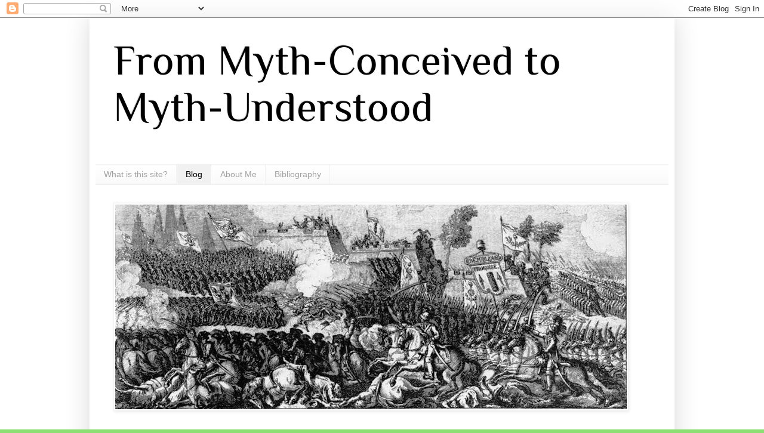

--- FILE ---
content_type: text/html; charset=UTF-8
request_url: http://ordreprofond.blogspot.com/
body_size: 26444
content:
<!DOCTYPE html>
<html class='v2' dir='ltr' lang='en-GB'>
<head>
<link href='https://www.blogger.com/static/v1/widgets/335934321-css_bundle_v2.css' rel='stylesheet' type='text/css'/>
<meta content='width=1100' name='viewport'/>
<meta content='text/html; charset=UTF-8' http-equiv='Content-Type'/>
<meta content='blogger' name='generator'/>
<link href='http://ordreprofond.blogspot.com/favicon.ico' rel='icon' type='image/x-icon'/>
<link href='http://ordreprofond.blogspot.com/' rel='canonical'/>
<link rel="alternate" type="application/atom+xml" title="From Myth-Conceived to Myth-Understood - Atom" href="http://ordreprofond.blogspot.com/feeds/posts/default" />
<link rel="alternate" type="application/rss+xml" title="From Myth-Conceived to Myth-Understood - RSS" href="http://ordreprofond.blogspot.com/feeds/posts/default?alt=rss" />
<link rel="service.post" type="application/atom+xml" title="From Myth-Conceived to Myth-Understood - Atom" href="https://www.blogger.com/feeds/8622569601098468713/posts/default" />
<link rel="me" href="https://www.blogger.com/profile/07169481236644648605" />
<!--Can't find substitution for tag [blog.ieCssRetrofitLinks]-->
<meta content='http://ordreprofond.blogspot.com/' property='og:url'/>
<meta content='From Myth-Conceived to Myth-Understood' property='og:title'/>
<meta content='' property='og:description'/>
<title>From Myth-Conceived to Myth-Understood</title>
<style type='text/css'>@font-face{font-family:'Philosopher';font-style:normal;font-weight:400;font-display:swap;src:url(//fonts.gstatic.com/s/philosopher/v21/vEFV2_5QCwIS4_Dhez5jcWBjT0020NqfZ7c.woff2)format('woff2');unicode-range:U+0460-052F,U+1C80-1C8A,U+20B4,U+2DE0-2DFF,U+A640-A69F,U+FE2E-FE2F;}@font-face{font-family:'Philosopher';font-style:normal;font-weight:400;font-display:swap;src:url(//fonts.gstatic.com/s/philosopher/v21/vEFV2_5QCwIS4_Dhez5jcWBqT0020NqfZ7c.woff2)format('woff2');unicode-range:U+0301,U+0400-045F,U+0490-0491,U+04B0-04B1,U+2116;}@font-face{font-family:'Philosopher';font-style:normal;font-weight:400;font-display:swap;src:url(//fonts.gstatic.com/s/philosopher/v21/vEFV2_5QCwIS4_Dhez5jcWBhT0020NqfZ7c.woff2)format('woff2');unicode-range:U+0102-0103,U+0110-0111,U+0128-0129,U+0168-0169,U+01A0-01A1,U+01AF-01B0,U+0300-0301,U+0303-0304,U+0308-0309,U+0323,U+0329,U+1EA0-1EF9,U+20AB;}@font-face{font-family:'Philosopher';font-style:normal;font-weight:400;font-display:swap;src:url(//fonts.gstatic.com/s/philosopher/v21/vEFV2_5QCwIS4_Dhez5jcWBgT0020NqfZ7c.woff2)format('woff2');unicode-range:U+0100-02BA,U+02BD-02C5,U+02C7-02CC,U+02CE-02D7,U+02DD-02FF,U+0304,U+0308,U+0329,U+1D00-1DBF,U+1E00-1E9F,U+1EF2-1EFF,U+2020,U+20A0-20AB,U+20AD-20C0,U+2113,U+2C60-2C7F,U+A720-A7FF;}@font-face{font-family:'Philosopher';font-style:normal;font-weight:400;font-display:swap;src:url(//fonts.gstatic.com/s/philosopher/v21/vEFV2_5QCwIS4_Dhez5jcWBuT0020Nqf.woff2)format('woff2');unicode-range:U+0000-00FF,U+0131,U+0152-0153,U+02BB-02BC,U+02C6,U+02DA,U+02DC,U+0304,U+0308,U+0329,U+2000-206F,U+20AC,U+2122,U+2191,U+2193,U+2212,U+2215,U+FEFF,U+FFFD;}</style>
<style id='page-skin-1' type='text/css'><!--
/*
-----------------------------------------------
Blogger Template Style
Name:     Simple
Designer: Blogger
URL:      www.blogger.com
----------------------------------------------- */
/* Content
----------------------------------------------- */
body {
font: normal normal 12px Arial, Tahoma, Helvetica, FreeSans, sans-serif;
color: #585858;
background: #8bdf73 url(http://2.bp.blogspot.com/-q6EaL_jxxbI/URMLbHd4aoI/AAAAAAAADOo/ffD_v-sZ0aQ/s0/box2.JPG) repeat scroll top left;
padding: 0 40px 40px 40px;
}
html body .region-inner {
min-width: 0;
max-width: 100%;
width: auto;
}
h2 {
font-size: 22px;
}
a:link {
text-decoration:none;
color: #351c75;
}
a:visited {
text-decoration:none;
color: #351c75;
}
a:hover {
text-decoration:underline;
color: #cc0000;
}
.body-fauxcolumn-outer .fauxcolumn-inner {
background: transparent none repeat scroll top left;
_background-image: none;
}
.body-fauxcolumn-outer .cap-top {
position: absolute;
z-index: 1;
height: 400px;
width: 100%;
}
.body-fauxcolumn-outer .cap-top .cap-left {
width: 100%;
background: transparent none repeat-x scroll top left;
_background-image: none;
}
.content-outer {
-moz-box-shadow: 0 0 40px rgba(0, 0, 0, .15);
-webkit-box-shadow: 0 0 5px rgba(0, 0, 0, .15);
-goog-ms-box-shadow: 0 0 10px #333333;
box-shadow: 0 0 40px rgba(0, 0, 0, .15);
margin-bottom: 1px;
}
.content-inner {
padding: 10px 10px;
}
.content-inner {
background-color: #ffffff;
}
/* Header
----------------------------------------------- */
.header-outer {
background: transparent none repeat-x scroll 0 -400px;
_background-image: none;
}
.Header h1 {
font: normal normal 70px Philosopher;
color: #000000;
text-shadow: -1px -1px 1px rgba(0, 0, 0, .2);
}
.Header h1 a {
color: #000000;
}
.Header .description {
font-size: 140%;
color: #000000;
}
.header-inner .Header .titlewrapper {
padding: 22px 30px;
}
.header-inner .Header .descriptionwrapper {
padding: 0 30px;
}
/* Tabs
----------------------------------------------- */
.tabs-inner .section:first-child {
border-top: 1px solid #f1f1f1;
}
.tabs-inner .section:first-child ul {
margin-top: -1px;
border-top: 1px solid #f1f1f1;
border-left: 0 solid #f1f1f1;
border-right: 0 solid #f1f1f1;
}
.tabs-inner .widget ul {
background: #f8f8f8 url(https://resources.blogblog.com/blogblog/data/1kt/simple/gradients_light.png) repeat-x scroll 0 -800px;
_background-image: none;
border-bottom: 1px solid #f1f1f1;
margin-top: 0;
margin-left: -30px;
margin-right: -30px;
}
.tabs-inner .widget li a {
display: inline-block;
padding: .6em 1em;
font: normal normal 14px Arial, Tahoma, Helvetica, FreeSans, sans-serif;
color: #a1a1a1;
border-left: 1px solid #ffffff;
border-right: 1px solid #f1f1f1;
}
.tabs-inner .widget li:first-child a {
border-left: none;
}
.tabs-inner .widget li.selected a, .tabs-inner .widget li a:hover {
color: #000000;
background-color: #f1f1f1;
text-decoration: none;
}
/* Columns
----------------------------------------------- */
.main-outer {
border-top: 0 solid #f1f1f1;
}
.fauxcolumn-left-outer .fauxcolumn-inner {
border-right: 1px solid #f1f1f1;
}
.fauxcolumn-right-outer .fauxcolumn-inner {
border-left: 1px solid #f1f1f1;
}
/* Headings
----------------------------------------------- */
div.widget > h2,
div.widget h2.title {
margin: 0 0 1em 0;
font: normal bold 11px Arial, Tahoma, Helvetica, FreeSans, sans-serif;
color: #000000;
}
/* Widgets
----------------------------------------------- */
.widget .zippy {
color: #a1a1a1;
text-shadow: 2px 2px 1px rgba(0, 0, 0, .1);
}
.widget .popular-posts ul {
list-style: none;
}
/* Posts
----------------------------------------------- */
h2.date-header {
font: normal bold 11px Arial, Tahoma, Helvetica, FreeSans, sans-serif;
}
.date-header span {
background-color: transparent;
color: #585858;
padding: inherit;
letter-spacing: inherit;
margin: inherit;
}
.main-inner {
padding-top: 30px;
padding-bottom: 30px;
}
.main-inner .column-center-inner {
padding: 0 15px;
}
.main-inner .column-center-inner .section {
margin: 0 15px;
}
.post {
margin: 0 0 25px 0;
}
h3.post-title, .comments h4 {
font: normal normal 22px Arial, Tahoma, Helvetica, FreeSans, sans-serif;
margin: .75em 0 0;
}
.post-body {
font-size: 110%;
line-height: 1.4;
position: relative;
}
.post-body img, .post-body .tr-caption-container, .Profile img, .Image img,
.BlogList .item-thumbnail img {
padding: 2px;
background: #ffffff;
border: 1px solid #f1f1f1;
-moz-box-shadow: 1px 1px 5px rgba(0, 0, 0, .1);
-webkit-box-shadow: 1px 1px 5px rgba(0, 0, 0, .1);
box-shadow: 1px 1px 5px rgba(0, 0, 0, .1);
}
.post-body img, .post-body .tr-caption-container {
padding: 5px;
}
.post-body .tr-caption-container {
color: #585858;
}
.post-body .tr-caption-container img {
padding: 0;
background: transparent;
border: none;
-moz-box-shadow: 0 0 0 rgba(0, 0, 0, .1);
-webkit-box-shadow: 0 0 0 rgba(0, 0, 0, .1);
box-shadow: 0 0 0 rgba(0, 0, 0, .1);
}
.post-header {
margin: 0 0 1.5em;
line-height: 1.6;
font-size: 90%;
}
.post-footer {
margin: 20px -2px 0;
padding: 5px 10px;
color: #777777;
background-color: #fcfcfc;
border-bottom: 1px solid #f1f1f1;
line-height: 1.6;
font-size: 90%;
}
#comments .comment-author {
padding-top: 1.5em;
border-top: 1px solid #f1f1f1;
background-position: 0 1.5em;
}
#comments .comment-author:first-child {
padding-top: 0;
border-top: none;
}
.avatar-image-container {
margin: .2em 0 0;
}
#comments .avatar-image-container img {
border: 1px solid #f1f1f1;
}
/* Comments
----------------------------------------------- */
.comments .comments-content .icon.blog-author {
background-repeat: no-repeat;
background-image: url([data-uri]);
}
.comments .comments-content .loadmore a {
border-top: 1px solid #a1a1a1;
border-bottom: 1px solid #a1a1a1;
}
.comments .comment-thread.inline-thread {
background-color: #fcfcfc;
}
.comments .continue {
border-top: 2px solid #a1a1a1;
}
/* Accents
---------------------------------------------- */
.section-columns td.columns-cell {
border-left: 1px solid #f1f1f1;
}
.blog-pager {
background: transparent none no-repeat scroll top center;
}
.blog-pager-older-link, .home-link,
.blog-pager-newer-link {
background-color: #ffffff;
padding: 5px;
}
.footer-outer {
border-top: 0 dashed #bbbbbb;
}
/* Mobile
----------------------------------------------- */
body.mobile  {
background-size: auto;
}
.mobile .body-fauxcolumn-outer {
background: transparent none repeat scroll top left;
}
.mobile .body-fauxcolumn-outer .cap-top {
background-size: 100% auto;
}
.mobile .content-outer {
-webkit-box-shadow: 0 0 3px rgba(0, 0, 0, .15);
box-shadow: 0 0 3px rgba(0, 0, 0, .15);
}
.mobile .tabs-inner .widget ul {
margin-left: 0;
margin-right: 0;
}
.mobile .post {
margin: 0;
}
.mobile .main-inner .column-center-inner .section {
margin: 0;
}
.mobile .date-header span {
padding: 0.1em 10px;
margin: 0 -10px;
}
.mobile h3.post-title {
margin: 0;
}
.mobile .blog-pager {
background: transparent none no-repeat scroll top center;
}
.mobile .footer-outer {
border-top: none;
}
.mobile .main-inner, .mobile .footer-inner {
background-color: #ffffff;
}
.mobile-index-contents {
color: #585858;
}
.mobile-link-button {
background-color: #351c75;
}
.mobile-link-button a:link, .mobile-link-button a:visited {
color: #ffffff;
}
.mobile .tabs-inner .section:first-child {
border-top: none;
}
.mobile .tabs-inner .PageList .widget-content {
background-color: #f1f1f1;
color: #000000;
border-top: 1px solid #f1f1f1;
border-bottom: 1px solid #f1f1f1;
}
.mobile .tabs-inner .PageList .widget-content .pagelist-arrow {
border-left: 1px solid #f1f1f1;
}

--></style>
<style id='template-skin-1' type='text/css'><!--
body {
min-width: 980px;
}
.content-outer, .content-fauxcolumn-outer, .region-inner {
min-width: 980px;
max-width: 980px;
_width: 980px;
}
.main-inner .columns {
padding-left: 290px;
padding-right: 0px;
}
.main-inner .fauxcolumn-center-outer {
left: 290px;
right: 0px;
/* IE6 does not respect left and right together */
_width: expression(this.parentNode.offsetWidth -
parseInt("290px") -
parseInt("0px") + 'px');
}
.main-inner .fauxcolumn-left-outer {
width: 290px;
}
.main-inner .fauxcolumn-right-outer {
width: 0px;
}
.main-inner .column-left-outer {
width: 290px;
right: 100%;
margin-left: -290px;
}
.main-inner .column-right-outer {
width: 0px;
margin-right: -0px;
}
#layout {
min-width: 0;
}
#layout .content-outer {
min-width: 0;
width: 800px;
}
#layout .region-inner {
min-width: 0;
width: auto;
}
body#layout div.add_widget {
padding: 8px;
}
body#layout div.add_widget a {
margin-left: 32px;
}
--></style>
<style>
    body {background-image:url(http\:\/\/2.bp.blogspot.com\/-q6EaL_jxxbI\/URMLbHd4aoI\/AAAAAAAADOo\/ffD_v-sZ0aQ\/s0\/box2.JPG);}
    
@media (max-width: 200px) { body {background-image:url(http\:\/\/2.bp.blogspot.com\/-q6EaL_jxxbI\/URMLbHd4aoI\/AAAAAAAADOo\/ffD_v-sZ0aQ\/w200\/box2.JPG);}}
@media (max-width: 400px) and (min-width: 201px) { body {background-image:url(http\:\/\/2.bp.blogspot.com\/-q6EaL_jxxbI\/URMLbHd4aoI\/AAAAAAAADOo\/ffD_v-sZ0aQ\/w400\/box2.JPG);}}
@media (max-width: 800px) and (min-width: 401px) { body {background-image:url(http\:\/\/2.bp.blogspot.com\/-q6EaL_jxxbI\/URMLbHd4aoI\/AAAAAAAADOo\/ffD_v-sZ0aQ\/w800\/box2.JPG);}}
@media (max-width: 1200px) and (min-width: 801px) { body {background-image:url(http\:\/\/2.bp.blogspot.com\/-q6EaL_jxxbI\/URMLbHd4aoI\/AAAAAAAADOo\/ffD_v-sZ0aQ\/w1200\/box2.JPG);}}
/* Last tag covers anything over one higher than the previous max-size cap. */
@media (min-width: 1201px) { body {background-image:url(http\:\/\/2.bp.blogspot.com\/-q6EaL_jxxbI\/URMLbHd4aoI\/AAAAAAAADOo\/ffD_v-sZ0aQ\/w1600\/box2.JPG);}}
  </style>
<link href='https://www.blogger.com/dyn-css/authorization.css?targetBlogID=8622569601098468713&amp;zx=e01ea6eb-0ca5-4589-ab59-fa6cd7922724' media='none' onload='if(media!=&#39;all&#39;)media=&#39;all&#39;' rel='stylesheet'/><noscript><link href='https://www.blogger.com/dyn-css/authorization.css?targetBlogID=8622569601098468713&amp;zx=e01ea6eb-0ca5-4589-ab59-fa6cd7922724' rel='stylesheet'/></noscript>
<meta name='google-adsense-platform-account' content='ca-host-pub-1556223355139109'/>
<meta name='google-adsense-platform-domain' content='blogspot.com'/>

</head>
<body class='loading variant-pale'>
<div class='navbar section' id='navbar' name='Navbar'><div class='widget Navbar' data-version='1' id='Navbar1'><script type="text/javascript">
    function setAttributeOnload(object, attribute, val) {
      if(window.addEventListener) {
        window.addEventListener('load',
          function(){ object[attribute] = val; }, false);
      } else {
        window.attachEvent('onload', function(){ object[attribute] = val; });
      }
    }
  </script>
<div id="navbar-iframe-container"></div>
<script type="text/javascript" src="https://apis.google.com/js/platform.js"></script>
<script type="text/javascript">
      gapi.load("gapi.iframes:gapi.iframes.style.bubble", function() {
        if (gapi.iframes && gapi.iframes.getContext) {
          gapi.iframes.getContext().openChild({
              url: 'https://www.blogger.com/navbar/8622569601098468713?origin\x3dhttp://ordreprofond.blogspot.com',
              where: document.getElementById("navbar-iframe-container"),
              id: "navbar-iframe"
          });
        }
      });
    </script><script type="text/javascript">
(function() {
var script = document.createElement('script');
script.type = 'text/javascript';
script.src = '//pagead2.googlesyndication.com/pagead/js/google_top_exp.js';
var head = document.getElementsByTagName('head')[0];
if (head) {
head.appendChild(script);
}})();
</script>
</div></div>
<div itemscope='itemscope' itemtype='http://schema.org/Blog' style='display: none;'>
<meta content='From Myth-Conceived to Myth-Understood' itemprop='name'/>
</div>
<div class='body-fauxcolumns'>
<div class='fauxcolumn-outer body-fauxcolumn-outer'>
<div class='cap-top'>
<div class='cap-left'></div>
<div class='cap-right'></div>
</div>
<div class='fauxborder-left'>
<div class='fauxborder-right'></div>
<div class='fauxcolumn-inner'>
</div>
</div>
<div class='cap-bottom'>
<div class='cap-left'></div>
<div class='cap-right'></div>
</div>
</div>
</div>
<div class='content'>
<div class='content-fauxcolumns'>
<div class='fauxcolumn-outer content-fauxcolumn-outer'>
<div class='cap-top'>
<div class='cap-left'></div>
<div class='cap-right'></div>
</div>
<div class='fauxborder-left'>
<div class='fauxborder-right'></div>
<div class='fauxcolumn-inner'>
</div>
</div>
<div class='cap-bottom'>
<div class='cap-left'></div>
<div class='cap-right'></div>
</div>
</div>
</div>
<div class='content-outer'>
<div class='content-cap-top cap-top'>
<div class='cap-left'></div>
<div class='cap-right'></div>
</div>
<div class='fauxborder-left content-fauxborder-left'>
<div class='fauxborder-right content-fauxborder-right'></div>
<div class='content-inner'>
<header>
<div class='header-outer'>
<div class='header-cap-top cap-top'>
<div class='cap-left'></div>
<div class='cap-right'></div>
</div>
<div class='fauxborder-left header-fauxborder-left'>
<div class='fauxborder-right header-fauxborder-right'></div>
<div class='region-inner header-inner'>
<div class='header section' id='header' name='Header'><div class='widget Header' data-version='1' id='Header1'>
<div id='header-inner'>
<div class='titlewrapper'>
<h1 class='title'>
From Myth-Conceived to Myth-Understood
</h1>
</div>
<div class='descriptionwrapper'>
<p class='description'><span>
</span></p>
</div>
</div>
</div></div>
</div>
</div>
<div class='header-cap-bottom cap-bottom'>
<div class='cap-left'></div>
<div class='cap-right'></div>
</div>
</div>
</header>
<div class='tabs-outer'>
<div class='tabs-cap-top cap-top'>
<div class='cap-left'></div>
<div class='cap-right'></div>
</div>
<div class='fauxborder-left tabs-fauxborder-left'>
<div class='fauxborder-right tabs-fauxborder-right'></div>
<div class='region-inner tabs-inner'>
<div class='tabs section' id='crosscol' name='Cross-column'><div class='widget PageList' data-version='1' id='PageList1'>
<h2>Pages</h2>
<div class='widget-content'>
<ul>
<li>
<a href='http://ordreprofond.blogspot.com/p/introduction.html'>What is this site?</a>
</li>
<li class='selected'>
<a href='http://ordreprofond.blogspot.com/'>Blog</a>
</li>
<li>
<a href='http://ordreprofond.blogspot.com/p/about-me.html'>About Me</a>
</li>
<li>
<a href='http://ordreprofond.blogspot.com/p/bibliography.html'>Bibliography</a>
</li>
</ul>
<div class='clear'></div>
</div>
</div><div class='widget Image' data-version='1' id='Image1'>
<h2>Header</h2>
<div class='widget-content'>
<img alt='Header' height='343' id='Image1_img' src='https://blogger.googleusercontent.com/img/b/R29vZ2xl/AVvXsEgE-OCXh85ygi9TdbkOlTWmb15W3we6z4BKmqHxmw2__OPQ_Prt0BW2ad3T8v1Lr1IHaYvAd4pDE-k0KGcGS-o9PAFw8-ivDdl8kDwlsib6DtQ0ZrowjiUv6c4ww2iQ0kWAz64Xvgcfz451/s1600/Title+image+for+blog+2+-+Copy.jpg' width='857'/>
<br/>
</div>
<div class='clear'></div>
</div></div>
<div class='tabs no-items section' id='crosscol-overflow' name='Cross-Column 2'></div>
</div>
</div>
<div class='tabs-cap-bottom cap-bottom'>
<div class='cap-left'></div>
<div class='cap-right'></div>
</div>
</div>
<div class='main-outer'>
<div class='main-cap-top cap-top'>
<div class='cap-left'></div>
<div class='cap-right'></div>
</div>
<div class='fauxborder-left main-fauxborder-left'>
<div class='fauxborder-right main-fauxborder-right'></div>
<div class='region-inner main-inner'>
<div class='columns fauxcolumns'>
<div class='fauxcolumn-outer fauxcolumn-center-outer'>
<div class='cap-top'>
<div class='cap-left'></div>
<div class='cap-right'></div>
</div>
<div class='fauxborder-left'>
<div class='fauxborder-right'></div>
<div class='fauxcolumn-inner'>
</div>
</div>
<div class='cap-bottom'>
<div class='cap-left'></div>
<div class='cap-right'></div>
</div>
</div>
<div class='fauxcolumn-outer fauxcolumn-left-outer'>
<div class='cap-top'>
<div class='cap-left'></div>
<div class='cap-right'></div>
</div>
<div class='fauxborder-left'>
<div class='fauxborder-right'></div>
<div class='fauxcolumn-inner'>
</div>
</div>
<div class='cap-bottom'>
<div class='cap-left'></div>
<div class='cap-right'></div>
</div>
</div>
<div class='fauxcolumn-outer fauxcolumn-right-outer'>
<div class='cap-top'>
<div class='cap-left'></div>
<div class='cap-right'></div>
</div>
<div class='fauxborder-left'>
<div class='fauxborder-right'></div>
<div class='fauxcolumn-inner'>
</div>
</div>
<div class='cap-bottom'>
<div class='cap-left'></div>
<div class='cap-right'></div>
</div>
</div>
<!-- corrects IE6 width calculation -->
<div class='columns-inner'>
<div class='column-center-outer'>
<div class='column-center-inner'>
<div class='main section' id='main' name='Main'><div class='widget Blog' data-version='1' id='Blog1'>
<div class='blog-posts hfeed'>

          <div class="date-outer">
        

          <div class="date-posts">
        
<div class='post-outer'>
<div class='post hentry uncustomized-post-template' itemprop='blogPost' itemscope='itemscope' itemtype='http://schema.org/BlogPosting'>
<meta content='8622569601098468713' itemprop='blogId'/>
<meta content='2255378221862714323' itemprop='postId'/>
<a name='2255378221862714323'></a>
<h3 class='post-title entry-title' itemprop='name'>
<a href='http://ordreprofond.blogspot.com/2013/02/300-spartans.html'>France&#8217;s Revolutionary Ordre Profond Revisited</a>
</h3>
<div class='post-header'>
<div class='post-header-line-1'></div>
</div>
<div class='post-body entry-content' id='post-body-2255378221862714323' itemprop='description articleBody'>
<i><span style="font-family: &quot;Times New Roman&quot;,&quot;serif&quot;; font-size: 28pt; line-height: 200%; mso-bidi-font-size: 22.0pt;">His &#8216;300
Spartans&#8217; unfortunately ran away</span></i><i><span style="font-family: &quot;Times New Roman&quot;,&quot;serif&quot;; font-size: 22pt; line-height: 200%;">&#8221; </span></i><a href="http://www.blogger.com/blogger.g?blogID=8622569601098468713#_ftn1" name="_ftnref1" style="mso-footnote-id: ftn1;" title=""><span class="MsoFootnoteReference"><span style="font-family: &quot;Times New Roman&quot;,&quot;serif&quot;; font-size: 14pt; line-height: 200%; mso-bidi-font-size: 22.0pt;"><span style="mso-special-character: footnote;"><span class="MsoFootnoteReference"><span style="font-family: &quot;Times New Roman&quot;,&quot;serif&quot;; font-size: 14pt; line-height: 115%; mso-ansi-language: EN-CA; mso-bidi-font-size: 22.0pt; mso-bidi-language: AR-SA; mso-fareast-font-family: Calibri; mso-fareast-language: EN-US;">[1]</span></span></span></span></span></a><i><span style="font-family: &quot;Times New Roman&quot;,&quot;serif&quot;; font-size: 22pt; line-height: 200%;"><o:p></o:p></span></i><br />
<br />
<div class="MsoNormal" style="line-height: 200%; margin: 0cm 0cm 0pt;">
<span style="font-family: &quot;Times New Roman&quot;,&quot;serif&quot;; font-size: 12pt; line-height: 200%;"><o:p></o:p></span><br /></div>
<br />
<div class="MsoNormal" style="line-height: 200%; margin: 0cm 0cm 0pt;">
<span style="font-family: &quot;Times New Roman&quot;,&quot;serif&quot;; font-size: 12pt; line-height: 200%;"><span style="mso-tab-count: 1;">&nbsp;&nbsp;&nbsp;&nbsp;&nbsp;&nbsp;&nbsp;&nbsp;&nbsp;&nbsp;&nbsp; </span>General Dumouriez breathed in the
fall air. <span style="mso-spacerun: yes;">&nbsp;</span>The cannonade had begun early
that morning &#8211; <st1:date day="6" month="11" w:st="on" year="1792">November 6<sup>th</sup>,
 1792</st1:date> &#8211; and the deafening boom of the guns had continued for several
hours but produced no results. The Austrians, lined on a hill at the end of the
plain, sat content in their redoubts and trenches, undisturbed by the French
artillery.<a href="http://www.blogger.com/blogger.g?blogID=8622569601098468713#_ftn2" name="_ftnref2" style="mso-footnote-id: ftn2;" title=""><span class="MsoFootnoteReference"><span style="mso-special-character: footnote;"><span class="MsoFootnoteReference"><span style="font-family: &quot;Times New Roman&quot;,&quot;serif&quot;; font-size: 12pt; line-height: 115%; mso-ansi-language: EN-CA; mso-bidi-language: AR-SA; mso-fareast-font-family: Calibri; mso-fareast-language: EN-US;">[2]</span></span></span></span></a><span style="mso-spacerun: yes;">&nbsp; </span>Resolute, Dumouriez instructed his soldiers,
waiting on the plains of Jemappes with their bayonets affixed, to begin the advance.<a href="http://www.blogger.com/blogger.g?blogID=8622569601098468713#_ftn3" name="_ftnref3" style="mso-footnote-id: ftn3;" title=""><span class="MsoFootnoteReference"><span style="mso-special-character: footnote;"><span class="MsoFootnoteReference"><span style="font-family: &quot;Times New Roman&quot;,&quot;serif&quot;; font-size: 12pt; line-height: 115%; mso-ansi-language: EN-CA; mso-bidi-language: AR-SA; mso-fareast-font-family: Calibri; mso-fareast-language: EN-US;">[3]</span></span></span></span></a>
Dumouriez and the Duc of Chartres &#8211; later known as Louis-Philippe, King of
France &#8211; arranged the centre of the army into columns and began slowly forward,
maintaining a steady front.<a href="http://www.blogger.com/blogger.g?blogID=8622569601098468713#_ftn4" name="_ftnref4" style="mso-footnote-id: ftn4;" title=""><span class="MsoFootnoteReference"><span style="mso-special-character: footnote;"><span class="MsoFootnoteReference"><span style="font-family: &quot;Times New Roman&quot;,&quot;serif&quot;; font-size: 12pt; line-height: 115%; mso-ansi-language: EN-CA; mso-bidi-language: AR-SA; mso-fareast-font-family: Calibri; mso-fareast-language: EN-US;">[4]</span></span></span></span></a>
Then the Austrians began to fire. Bullets pounded the columns of French
soldiers, many of whom had never fought in battle before. Bodies crashed to the
ground and the noise of the screams combined with the noise of the &#8220;incessant
fire&#8221; from the Austrians.<a href="http://www.blogger.com/blogger.g?blogID=8622569601098468713#_ftn5" name="_ftnref5" style="mso-footnote-id: ftn5;" title=""><span class="MsoFootnoteReference"><span style="mso-special-character: footnote;"><span class="MsoFootnoteReference"><span style="font-family: &quot;Times New Roman&quot;,&quot;serif&quot;; font-size: 12pt; line-height: 115%; mso-ansi-language: EN-CA; mso-bidi-language: AR-SA; mso-fareast-font-family: Calibri; mso-fareast-language: EN-US;">[5]</span></span></span></span></a>
The soldiers could not maintain their march forward. Due to their formation in
column, the French troops were unable to effectively return fire.<a href="http://www.blogger.com/blogger.g?blogID=8622569601098468713#_ftn6" name="_ftnref6" style="mso-footnote-id: ftn6;" title=""><span class="MsoFootnoteReference"><span style="mso-special-character: footnote;"><span class="MsoFootnoteReference"><span style="font-family: &quot;Times New Roman&quot;,&quot;serif&quot;; font-size: 12pt; line-height: 115%; mso-ansi-language: EN-CA; mso-bidi-language: AR-SA; mso-fareast-font-family: Calibri; mso-fareast-language: EN-US;">[6]</span></span></span></span></a>
Consequently, the columns collapsed, some soldiers retreating as fast as they
could, others taking cover, and others still running towards the trenches in an
effort to avoid the advancing Austrian cavalry.<a href="http://www.blogger.com/blogger.g?blogID=8622569601098468713#_ftn7" name="_ftnref7" style="mso-footnote-id: ftn7;" title=""><span class="MsoFootnoteReference"><span style="mso-special-character: footnote;"><span class="MsoFootnoteReference"><span style="font-family: &quot;Times New Roman&quot;,&quot;serif&quot;; font-size: 12pt; line-height: 115%; mso-ansi-language: EN-CA; mso-bidi-language: AR-SA; mso-fareast-font-family: Calibri; mso-fareast-language: EN-US;">[7]</span></span></span></span></a>
&#8220;Cut to pieces&#8221; by fire and fearing Dumouriez to be dead &#8211; his horse having
been shot beneath him &#8211; the French soldiers went into a state of blind panic.<a href="http://www.blogger.com/blogger.g?blogID=8622569601098468713#_ftn8" name="_ftnref8" style="mso-footnote-id: ftn8;" title=""><span class="MsoFootnoteReference"><span style="mso-special-character: footnote;"><span class="MsoFootnoteReference"><span style="font-family: &quot;Times New Roman&quot;,&quot;serif&quot;; font-size: 12pt; line-height: 115%; mso-ansi-language: EN-CA; mso-bidi-language: AR-SA; mso-fareast-font-family: Calibri; mso-fareast-language: EN-US;">[8]</span></span></span></span></a>
<o:p></o:p></span></div>
<br />
<div class="MsoNormal" style="line-height: 200%; margin: 0cm 0cm 0pt; text-indent: 36pt;">
<span style="font-family: &quot;Times New Roman&quot;,&quot;serif&quot;; font-size: 12pt; line-height: 200%;">Yet all was not lost. Still alive, Dumouriez
ordered an artillery barrage on the Austrian cavalry, sending them into
retreat. He then positioned his veterans, bayonets affixed, behind the chaos
where his columns once stood, ordering the veterans to kill any French soldier
who retreated.<a href="http://www.blogger.com/blogger.g?blogID=8622569601098468713#_ftn9" name="_ftnref9" style="mso-footnote-id: ftn9;" title=""><span class="MsoFootnoteReference"><span style="mso-special-character: footnote;"><span class="MsoFootnoteReference"><span style="font-family: &quot;Times New Roman&quot;,&quot;serif&quot;; font-size: 12pt; line-height: 115%; mso-ansi-language: EN-CA; mso-bidi-language: AR-SA; mso-fareast-font-family: Calibri; mso-fareast-language: EN-US;">[9]</span></span></span></span></a>
Suffering immense casualties in the advance, but faced with no other choice,
the mass of soldiers pressed forward against the hill. Two hours later, the
battle was won. Roughly 300 Austrians lay strewn across the battlefield. Almost
2000 French soldiers lay with them, dead or wounded.<a href="http://www.blogger.com/blogger.g?blogID=8622569601098468713#_ftn10" name="_ftnref10" style="mso-footnote-id: ftn10;" title=""><span class="MsoFootnoteReference"><span style="mso-special-character: footnote;"><span class="MsoFootnoteReference"><span style="font-family: &quot;Times New Roman&quot;,&quot;serif&quot;; font-size: 12pt; line-height: 115%; mso-ansi-language: EN-CA; mso-bidi-language: AR-SA; mso-fareast-font-family: Calibri; mso-fareast-language: EN-US;">[10]</span></span></span></span></a>
The next day, Dumouriez &#8211; a hero of Valmy &#8211; allegedly had the bodies of several
hundred French soldiers thrown into a pit, and reported to the Government in
Paris that he had only lost a few hundred men during the victorious charge of
his columns.<a href="http://www.blogger.com/blogger.g?blogID=8622569601098468713#_ftn11" name="_ftnref11" style="mso-footnote-id: ftn11;" title=""><span class="MsoFootnoteReference"><span style="mso-special-character: footnote;"><span class="MsoFootnoteReference"><span style="font-family: &quot;Times New Roman&quot;,&quot;serif&quot;; font-size: 12pt; line-height: 115%; mso-ansi-language: EN-CA; mso-bidi-language: AR-SA; mso-fareast-font-family: Calibri; mso-fareast-language: EN-US;">[11]</span></span></span></span></a>
France celebrated its first major battle victory of the Revolutionary Wars.<o:p></o:p></span></div>
<br />
<div class="MsoNormal" style="line-height: 200%; margin: 0cm 0cm 0pt; text-indent: 36pt;">
<span style="font-family: &quot;Times New Roman&quot;,&quot;serif&quot;; font-size: 12pt; line-height: 200%;"><o:p>&nbsp;</o:p></span></div>
<br />
<div class="MsoNormal" style="line-height: 200%; margin: 0cm 0cm 0pt; text-indent: 36pt;">
<span style="font-family: &quot;Times New Roman&quot;,&quot;serif&quot;; font-size: 12pt; line-height: 200%;">The French Revolutionary Wars are much
studied, yet the success of the Revolutionary armies often overshadows the
brutal reality of the battlefield. Many have examined the inspiration of the Revolutionary
troops on the battlefield, their commander, the army logistical organization,
and the propaganda.<a href="http://www.blogger.com/blogger.g?blogID=8622569601098468713#_ftn12" name="_ftnref12" style="mso-footnote-id: ftn12;" title=""><span class="MsoFootnoteReference"><span style="mso-special-character: footnote;"><span class="MsoFootnoteReference"><span style="font-family: &quot;Times New Roman&quot;,&quot;serif&quot;; font-size: 12pt; line-height: 115%; mso-ansi-language: EN-CA; mso-bidi-language: AR-SA; mso-fareast-font-family: Calibri; mso-fareast-language: EN-US;">[12]</span></span></span></span></a>
However, battlefield tactics have been given comparatively little attention.
Why did Dumouriez and the Duc of Chartres deploy their soldiers in column at
Jemappes? Why, when they knew they had an advantage in firepower and in
artillery, and while they knew the Austrians had well entrenched artillery and
a strong cavalry force, did they not deploy in line or square, formations which
would take advantage of French firepower and/or better defend against cavalry?<a href="http://www.blogger.com/blogger.g?blogID=8622569601098468713#_ftn13" name="_ftnref13" style="mso-footnote-id: ftn13;" title=""><span class="MsoFootnoteReference"><span style="mso-special-character: footnote;"><span class="MsoFootnoteReference"><span style="font-family: &quot;Times New Roman&quot;,&quot;serif&quot;; font-size: 12pt; line-height: 115%; mso-ansi-language: EN-CA; mso-bidi-language: AR-SA; mso-fareast-font-family: Calibri; mso-fareast-language: EN-US;">[13]</span></span></span></span></a>
Moreover, why, in later descriptions of the Battle of Jemappes, were orderly
columns of soldiers celebrated instead of the French cavalry and artillery,
which had actually held the day? For many scholars the deployment in column at
Jemappes was only natural. According to this line of thought, the French
Revolution marks the dawn of modern warfare &#8211; a resurrection of the inherently
successful principles of western warfare.<a href="http://www.blogger.com/blogger.g?blogID=8622569601098468713#_ftn14" name="_ftnref14" style="mso-footnote-id: ftn14;" title=""><span class="MsoFootnoteReference"><span style="mso-special-character: footnote;"><span class="MsoFootnoteReference"><span style="font-family: &quot;Times New Roman&quot;,&quot;serif&quot;; font-size: 12pt; line-height: 115%; mso-ansi-language: EN-CA; mso-bidi-language: AR-SA; mso-fareast-font-family: Calibri; mso-fareast-language: EN-US;">[14]</span></span></span></span></a>
Inspired by the armies of antiquity, Revolutionary tacticians supposedly
redesigned the entire shape of the battlefield, allowing troops to deploy in
more flexible and progressive formations. These changes, it has been claimed,
were the direct result of the political shift of the French Revolution. For
example, Hans Delbruck, in seminal study <i style="mso-bidi-font-style: normal;">The
Dawn of Modern Warfare</i>, states that the Revolutionary military system was
&#8220;based on new political ideas and conditions.&#8221; <a href="http://www.blogger.com/blogger.g?blogID=8622569601098468713#_ftn15" name="_ftnref15" style="mso-footnote-id: ftn15;" title=""><span class="MsoFootnoteReference"><span style="mso-special-character: footnote;"><span class="MsoFootnoteReference"><span style="font-family: &quot;Times New Roman&quot;,&quot;serif&quot;; font-size: 12pt; line-height: 115%; mso-ansi-language: EN-CA; mso-bidi-language: AR-SA; mso-fareast-font-family: Calibri; mso-fareast-language: EN-US;">[15]</span></span></span></span></a>
John Lynn, a leading expert in the Early Modern French Army, provides a similar
example, announcing that aspects of the &#8220;Western Way of War&#8221; appeared &#8220;after an
absence that stretched back to ancient Rome.&#8221; <a href="http://www.blogger.com/blogger.g?blogID=8622569601098468713#_ftn16" name="_ftnref16" style="mso-footnote-id: ftn16;" title=""><span class="MsoFootnoteReference"><span style="mso-special-character: footnote;"><span class="MsoFootnoteReference"><span style="font-family: &quot;Times New Roman&quot;,&quot;serif&quot;; font-size: 12pt; line-height: 115%; mso-ansi-language: EN-CA; mso-bidi-language: AR-SA; mso-fareast-font-family: Calibri; mso-fareast-language: EN-US;">[16]</span></span></span></span></a>
The Western Way of War he refers to is a concept promoted by Victor Davis
Hanson, a scholar of Greek hoplite warfare,<a href="http://www.blogger.com/blogger.g?blogID=8622569601098468713#_ftn17" name="_ftnref17" style="mso-footnote-id: ftn17;" title=""><span class="MsoFootnoteReference"><span style="mso-special-character: footnote;"><span class="MsoFootnoteReference"><span style="font-family: &quot;Times New Roman&quot;,&quot;serif&quot;; font-size: 12pt; line-height: 115%; mso-ansi-language: EN-CA; mso-bidi-language: AR-SA; mso-fareast-font-family: Calibri; mso-fareast-language: EN-US;">[17]</span></span></span></span></a>
who likewise notes that these new modern armies, &#8220;free of religious fanaticism
and subject to civilian control,&#8221; were successful due to the &#8220;dominance of infantry,&#8221;
a practice which Hanson suggests dates back to the Greeks, and &#8220;alone win[s]
wars&#8221; decisively.<a href="http://www.blogger.com/blogger.g?blogID=8622569601098468713#_ftn18" name="_ftnref18" style="mso-footnote-id: ftn18;" title=""><span class="MsoFootnoteReference"><span style="mso-special-character: footnote;"><span class="MsoFootnoteReference"><span style="font-family: &quot;Times New Roman&quot;,&quot;serif&quot;; font-size: 12pt; line-height: 115%; mso-ansi-language: EN-CA; mso-bidi-language: AR-SA; mso-fareast-font-family: Calibri; mso-fareast-language: EN-US;">[18]</span></span></span></span></a>
However, this argument leaves much to be desired.<o:p></o:p></span></div>
<br />
<div style="mso-element: footnote-list;">
<br />
<hr align="left" size="1" width="33%" />
<div id="ftn1" style="mso-element: footnote;">
<div class="MsoNormal" style="line-height: normal; margin: 0cm 0cm 0pt;">
<a href="http://www.blogger.com/blogger.g?blogID=8622569601098468713#_ftnref1" name="_ftn1" style="mso-footnote-id: ftn1;" title=""><span class="MsoFootnoteReference"><span style="font-family: &quot;Times New Roman&quot;,&quot;serif&quot;; font-size: 10pt;"><span style="mso-special-character: footnote;"><span class="MsoFootnoteReference"><span style="font-family: &quot;Times New Roman&quot;,&quot;serif&quot;; font-size: 10pt; line-height: 115%; mso-ansi-language: EN-CA; mso-bidi-language: AR-SA; mso-fareast-font-family: Calibri; mso-fareast-language: EN-US;">[1]</span></span></span></span></span></a><span style="font-family: &quot;Times New Roman&quot;,&quot;serif&quot;; font-size: 10pt; mso-ansi-language: EN-US;"> </span><span style="font-family: &quot;Times New Roman&quot;,&quot;serif&quot;; font-size: 10pt;">Paddy
Griffith, regarding Dumouriez&#8217;s failed attempt to model his campaign in Valmy
after the battle between the Spartans and Persians at Thermopylae.<i> </i></span><span lang="EN-US" style="font-family: &quot;Times New Roman&quot;,&quot;serif&quot;; font-size: 10pt; mso-ansi-language: EN-US;">Paddy Griffith, <i>The Art of War of Revolutionary
France, 1789-1802</i> (London: Greenhill Books, 1998), 203. </span><span style="font-family: &quot;Times New Roman&quot;,&quot;serif&quot;; font-size: 10pt;"><o:p></o:p></span></div>
</div>
<div id="ftn2" style="mso-element: footnote;">
<div class="MsoNormal" style="line-height: normal; margin: 0cm 0cm 0pt;">
<a href="http://www.blogger.com/blogger.g?blogID=8622569601098468713#_ftnref2" name="_ftn2" style="mso-footnote-id: ftn2;" title=""><span class="MsoFootnoteReference"><span style="font-family: &quot;Times New Roman&quot;,&quot;serif&quot;; font-size: 10pt;"><span style="mso-special-character: footnote;"><span class="MsoFootnoteReference"><span style="font-family: &quot;Times New Roman&quot;,&quot;serif&quot;; font-size: 10pt; line-height: 115%; mso-ansi-language: EN-CA; mso-bidi-language: AR-SA; mso-fareast-font-family: Calibri; mso-fareast-language: EN-US;">[2]</span></span></span></span></span></a><span style="font-family: &quot;Times New Roman&quot;,&quot;serif&quot;; font-size: 10pt;"> &#8220;Battle of
Jemappes: Fought on the 6<sup>th</sup> of November, 1792, between the Austrian
and French Armies,&#8221; in <i>Essays on the Theory and Practice of the Art of War:
Including the Duties of Officers on Actual Service, and the Principles of
Modern Tactics, Chiefly Translated from the best French and German Writers</i>,
vol. 2, ed. &#8220;The Military Mentor,&#8221; (London: Richard Philips, 1809): 77.<o:p></o:p></span></div>
</div>
<div id="ftn3" style="mso-element: footnote;">
<div class="MsoNormal" style="line-height: normal; margin: 0cm 0cm 0pt;">
<a href="http://www.blogger.com/blogger.g?blogID=8622569601098468713#_ftnref3" name="_ftn3" style="mso-footnote-id: ftn3;" title=""><span class="MsoFootnoteReference"><span style="font-family: &quot;Times New Roman&quot;,&quot;serif&quot;; font-size: 10pt;"><span style="mso-special-character: footnote;"><span class="MsoFootnoteReference"><span style="font-family: &quot;Times New Roman&quot;,&quot;serif&quot;; font-size: 10pt; line-height: 115%; mso-ansi-language: EN-CA; mso-bidi-language: AR-SA; mso-fareast-font-family: Calibri; mso-fareast-language: EN-US;">[3]</span></span></span></span></span></a><span style="font-family: &quot;Times New Roman&quot;,&quot;serif&quot;; font-size: 10pt;"> Dumouriez,
quoted in &#8220;Battle of Jemappes,&#8221; 78.<o:p></o:p></span></div>
</div>
<div id="ftn4" style="mso-element: footnote;">
<div class="MsoNormal" style="line-height: normal; margin: 0cm 0cm 0pt; tab-stops: 0cm;">
<a href="http://www.blogger.com/blogger.g?blogID=8622569601098468713#_ftnref4" name="_ftn4" style="mso-footnote-id: ftn4;" title=""><span class="MsoFootnoteReference"><span style="font-family: &quot;Times New Roman&quot;,&quot;serif&quot;; font-size: 10pt;"><span style="mso-special-character: footnote;"><span class="MsoFootnoteReference"><span style="font-family: &quot;Times New Roman&quot;,&quot;serif&quot;; font-size: 10pt; line-height: 115%; mso-ansi-language: EN-CA; mso-bidi-language: AR-SA; mso-fareast-font-family: Calibri; mso-fareast-language: EN-US;">[4]</span></span></span></span></span></a><b><span style="font-family: &quot;Times New Roman&quot;,&quot;serif&quot;; font-size: 10pt;"> </span></b><span style="font-family: &quot;Times New Roman&quot;,&quot;serif&quot;; font-size: 10pt;">John A. Lynn,
&#8220;The Battle of Jemappes,&#8221; in <i>Historical Dictionary of the French Revolution,
1789-1799</i>, ed. Samuel F. Scott and Barry Rothhaus (Westport, Connecticut: Greenwood
Press, 1985), 77-78.<o:p></o:p></span></div>
</div>
<div id="ftn5" style="mso-element: footnote;">
<div class="MsoNormal" style="line-height: normal; margin: 0cm 0cm 0pt;">
<a href="http://www.blogger.com/blogger.g?blogID=8622569601098468713#_ftnref5" name="_ftn5" style="mso-footnote-id: ftn5;" title=""><span class="MsoFootnoteReference"><span style="font-family: &quot;Times New Roman&quot;,&quot;serif&quot;; font-size: 10pt;"><span style="mso-special-character: footnote;"><span class="MsoFootnoteReference"><span style="font-family: &quot;Times New Roman&quot;,&quot;serif&quot;; font-size: 10pt; line-height: 115%; mso-ansi-language: EN-CA; mso-bidi-language: AR-SA; mso-fareast-font-family: Calibri; mso-fareast-language: EN-US;">[5]</span></span></span></span></span></a><span style="font-family: &quot;Times New Roman&quot;,&quot;serif&quot;; font-size: 10pt;"> &#8220;Battle of
Jemappes,&#8221; 78.<o:p></o:p></span></div>
</div>
<div id="ftn6" style="mso-element: footnote;">
<div class="MsoFootnoteText" style="margin: 0cm 0cm 0pt;">
<a href="http://www.blogger.com/blogger.g?blogID=8622569601098468713#_ftnref6" name="_ftn6" style="mso-footnote-id: ftn6;" title=""><span class="MsoFootnoteReference"><span style="font-family: &quot;Times New Roman&quot;,&quot;serif&quot;; font-size: 10pt;"><span style="mso-special-character: footnote;"><span class="MsoFootnoteReference"><span style="font-family: &quot;Times New Roman&quot;,&quot;serif&quot;; font-size: 10pt; line-height: 115%; mso-ansi-language: EN-CA; mso-bidi-language: AR-SA; mso-fareast-font-family: Calibri; mso-fareast-language: EN-US;">[6]</span></span></span></span></span></a><span style="font-family: &quot;Times New Roman&quot;,&quot;serif&quot;; font-size: 10pt;"> David G
Chandler, <i>Dictionary of the Napoleonic Wars</i> (London: Arms and Armour
Press, 1979), 214.<o:p></o:p></span></div>
</div>
<div id="ftn7" style="mso-element: footnote;">
<div class="MsoNormal" style="line-height: normal; margin: 0cm 0cm 0pt;">
<a href="http://www.blogger.com/blogger.g?blogID=8622569601098468713#_ftnref7" name="_ftn7" style="mso-footnote-id: ftn7;" title=""><span class="MsoFootnoteReference"><span style="font-family: &quot;Times New Roman&quot;,&quot;serif&quot;; font-size: 10pt;"><span style="mso-special-character: footnote;"><span class="MsoFootnoteReference"><span style="font-family: &quot;Times New Roman&quot;,&quot;serif&quot;; font-size: 10pt; line-height: 115%; mso-ansi-language: EN-CA; mso-bidi-language: AR-SA; mso-fareast-font-family: Calibri; mso-fareast-language: EN-US;">[7]</span></span></span></span></span></a><span style="font-family: &quot;Times New Roman&quot;,&quot;serif&quot;; font-size: 10pt;"> <i>Ibidem</i>;
M.A. Theirs, <i>The History of the French Revolution, </i>vol. 2., trans.
Frederick Shoberl (Philadelphia: Carey and Hart, 1844), 8. <o:p></o:p></span></div>
</div>
<div id="ftn8" style="mso-element: footnote;">
<div class="MsoNormal" style="line-height: normal; margin: 0cm 0cm 0pt;">
<a href="http://www.blogger.com/blogger.g?blogID=8622569601098468713#_ftnref8" name="_ftn8" style="mso-footnote-id: ftn8;" title=""><span class="MsoFootnoteReference"><span style="font-family: &quot;Times New Roman&quot;,&quot;serif&quot;; font-size: 10pt;"><span style="mso-special-character: footnote;"><span class="MsoFootnoteReference"><span style="font-family: &quot;Times New Roman&quot;,&quot;serif&quot;; font-size: 10pt; line-height: 115%; mso-ansi-language: EN-CA; mso-bidi-language: AR-SA; mso-fareast-font-family: Calibri; mso-fareast-language: EN-US;">[8]</span></span></span></span></span></a><span style="font-family: &quot;Times New Roman&quot;,&quot;serif&quot;; font-size: 10pt;"> &#8220;Battle of
Jemappes,&#8221; 79.<o:p></o:p></span></div>
</div>
<div id="ftn9" style="mso-element: footnote;">
<div class="MsoNormal" style="line-height: normal; margin: 0cm 0cm 0pt;">
<a href="http://www.blogger.com/blogger.g?blogID=8622569601098468713#_ftnref9" name="_ftn9" style="mso-footnote-id: ftn9;" title=""><span class="MsoFootnoteReference"><span style="font-family: &quot;Times New Roman&quot;,&quot;serif&quot;; font-size: 10pt;"><span style="mso-special-character: footnote;"><span class="MsoFootnoteReference"><span style="font-family: &quot;Times New Roman&quot;,&quot;serif&quot;; font-size: 10pt; line-height: 115%; mso-ansi-language: EN-CA; mso-bidi-language: AR-SA; mso-fareast-font-family: Calibri; mso-fareast-language: EN-US;">[9]</span></span></span></span></span></a><span style="font-family: &quot;Times New Roman&quot;,&quot;serif&quot;; font-size: 10pt;"> <i>Ibidem; </i><span class="addmd">Thiers, 9</span>. <o:p></o:p></span></div>
</div>
<div id="ftn10" style="mso-element: footnote;">
<div class="MsoNormal" style="line-height: normal; margin: 0cm 0cm 0pt;">
<a href="http://www.blogger.com/blogger.g?blogID=8622569601098468713#_ftnref10" name="_ftn10" style="mso-footnote-id: ftn10;" title=""><span class="MsoFootnoteReference"><span style="font-family: &quot;Times New Roman&quot;,&quot;serif&quot;; font-size: 10pt;"><span style="mso-special-character: footnote;"><span class="MsoFootnoteReference"><span style="font-family: &quot;Times New Roman&quot;,&quot;serif&quot;; font-size: 10pt; line-height: 115%; mso-ansi-language: EN-CA; mso-bidi-language: AR-SA; mso-fareast-font-family: Calibri; mso-fareast-language: EN-US;">[10]</span></span></span></span></span></a><span style="font-family: &quot;Times New Roman&quot;,&quot;serif&quot;; font-size: 10pt;"> Chandler, 214. <o:p></o:p></span></div>
</div>
<div id="ftn11" style="mso-element: footnote;">
<div class="MsoNormal" style="line-height: normal; margin: 0cm 0cm 0pt;">
<a href="http://www.blogger.com/blogger.g?blogID=8622569601098468713#_ftnref11" name="_ftn11" style="mso-footnote-id: ftn11;" title=""><span class="MsoFootnoteReference"><span style="font-family: &quot;Times New Roman&quot;,&quot;serif&quot;; font-size: 10pt;"><span style="mso-special-character: footnote;"><span class="MsoFootnoteReference"><span style="font-family: &quot;Times New Roman&quot;,&quot;serif&quot;; font-size: 10pt; line-height: 115%; mso-ansi-language: EN-CA; mso-bidi-language: AR-SA; mso-fareast-font-family: Calibri; mso-fareast-language: EN-US;">[11]</span></span></span></span></span></a><span style="font-family: &quot;Times New Roman&quot;,&quot;serif&quot;; font-size: 10pt;"> <i>Ibid., </i>81;
Thiers, 9.<o:p></o:p></span></div>
</div>
<div id="ftn12" style="mso-element: footnote;">
<div class="MsoFootnoteText" style="margin: 0cm 0cm 0pt;">
<a href="http://www.blogger.com/blogger.g?blogID=8622569601098468713#_ftnref12" name="_ftn12" style="mso-footnote-id: ftn12;" title=""><span class="MsoFootnoteReference"><span style="font-family: &quot;Times New Roman&quot;,&quot;serif&quot;; font-size: 10pt;"><span style="mso-special-character: footnote;"><span class="MsoFootnoteReference"><span style="font-family: &quot;Times New Roman&quot;,&quot;serif&quot;; font-size: 10pt; line-height: 115%; mso-ansi-language: EN-CA; mso-bidi-language: AR-SA; mso-fareast-font-family: Calibri; mso-fareast-language: EN-US;">[12]</span></span></span></span></span></a><span style="font-family: &quot;Times New Roman&quot;,&quot;serif&quot;; font-size: 10pt;"> The reader
should be aware that because the terms Revolutionary (in reference to the
Revolutionary Wars or Revolutionary Period in France) and revolutionary
(signifying ground-breaking or innovative) must necessarily be used frequently
throughout this paper, the former will always be capitalized (Revolutionary)
while the latter will remain in lower case (revolutionary) in order to avoid
confusion.<o:p></o:p></span></div>
</div>
<div id="ftn13" style="mso-element: footnote;">
<div class="MsoFootnoteText" style="margin: 0cm 0cm 0pt;">
<a href="http://www.blogger.com/blogger.g?blogID=8622569601098468713#_ftnref13" name="_ftn13" style="mso-footnote-id: ftn13;" title=""><span class="MsoFootnoteReference"><span style="font-family: &quot;Times New Roman&quot;,&quot;serif&quot;; font-size: 10pt;"><span style="mso-special-character: footnote;"><span class="MsoFootnoteReference"><span style="font-family: &quot;Times New Roman&quot;,&quot;serif&quot;; font-size: 10pt; line-height: 115%; mso-ansi-language: EN-CA; mso-bidi-language: AR-SA; mso-fareast-font-family: Calibri; mso-fareast-language: EN-US;">[13]</span></span></span></span></span></a><span style="font-family: &quot;Times New Roman&quot;,&quot;serif&quot;; font-size: 10pt;"> </span><span lang="EN-US" style="font-family: &quot;Times New Roman&quot;,&quot;serif&quot;; font-size: 10pt; mso-ansi-language: EN-US;">Thiers, 8.</span><span style="font-family: &quot;Times New Roman&quot;,&quot;serif&quot;; font-size: 10pt;"><o:p></o:p></span></div>
</div>
<div id="ftn14" style="mso-element: footnote;">
<div class="MsoNormal" style="line-height: normal; margin: 0cm 0cm 0pt;">
<a href="http://www.blogger.com/blogger.g?blogID=8622569601098468713#_ftnref14" name="_ftn14" style="mso-footnote-id: ftn14;" title=""><span class="MsoFootnoteReference"><span style="font-family: &quot;Times New Roman&quot;,&quot;serif&quot;; font-size: 10pt;"><span style="mso-special-character: footnote;"><span class="MsoFootnoteReference"><span style="font-family: &quot;Times New Roman&quot;,&quot;serif&quot;; font-size: 10pt; line-height: 115%; mso-ansi-language: EN-CA; mso-bidi-language: AR-SA; mso-fareast-font-family: Calibri; mso-fareast-language: EN-US;">[14]</span></span></span></span></span></a><span style="font-family: &quot;Times New Roman&quot;,&quot;serif&quot;; font-size: 10pt;"> </span><span lang="EN-US" style="font-family: &quot;Times New Roman&quot;,&quot;serif&quot;; font-size: 10pt; mso-ansi-language: EN-US;">Hans Delbruck, <i>The Dawn of Modern Warfare</i>,
trans. Walter J Renfroe Jr. (London: University of Nebraska Press, 1985), </span><span style="font-family: &quot;Times New Roman&quot;,&quot;serif&quot;; font-size: 10pt;"><span style="mso-spacerun: yes;">&nbsp;</span>395;<b> </b>John A. Lynn,<span style="mso-spacerun: yes;">&nbsp; </span><i>Battle: A History of Combat and Culture
from Ancient Greece to Modern America</i> (Cambridge, MA: Westview Press,
2003), 184; </span><span lang="EN-US" style="font-family: &quot;Times New Roman&quot;,&quot;serif&quot;; font-size: 10pt; mso-ansi-language: EN-US;">Victor Davis Hanson,<span style="mso-spacerun: yes;">&nbsp;
</span><i>The Wars of the Ancient Greeks: and their invention of Western Military
Culture,<span style="mso-spacerun: yes;">&nbsp; </span></i>ed. John Keegan (London:
Cassell, 1999), </span><span style="font-family: &quot;Times New Roman&quot;,&quot;serif&quot;; font-size: 10pt;">20,
24. <o:p></o:p></span></div>
</div>
<div id="ftn15" style="mso-element: footnote;">
<div class="MsoFootnoteText" style="margin: 0cm 0cm 0pt;">
<a href="http://www.blogger.com/blogger.g?blogID=8622569601098468713#_ftnref15" name="_ftn15" style="mso-footnote-id: ftn15;" title=""><span class="MsoFootnoteReference"><span style="font-family: &quot;Times New Roman&quot;,&quot;serif&quot;; font-size: 10pt;"><span style="mso-special-character: footnote;"><span class="MsoFootnoteReference"><span style="font-family: &quot;Times New Roman&quot;,&quot;serif&quot;; font-size: 10pt; line-height: 115%; mso-ansi-language: EN-CA; mso-bidi-language: AR-SA; mso-fareast-font-family: Calibri; mso-fareast-language: EN-US;">[15]</span></span></span></span></span></a><span style="font-family: &quot;Times New Roman&quot;,&quot;serif&quot;; font-size: 10pt;"> Delbruck, 395.<o:p></o:p></span></div>
</div>
<div id="ftn16" style="mso-element: footnote;">
<div class="MsoNormal" style="line-height: normal; margin: 0cm 0cm 0pt; tab-stops: 0cm;">
<a href="http://www.blogger.com/blogger.g?blogID=8622569601098468713#_ftnref16" name="_ftn16" style="mso-footnote-id: ftn16;" title=""><span class="MsoFootnoteReference"><span style="font-family: &quot;Times New Roman&quot;,&quot;serif&quot;; font-size: 10pt;"><span style="mso-special-character: footnote;"><span class="MsoFootnoteReference"><span style="font-family: &quot;Times New Roman&quot;,&quot;serif&quot;; font-size: 10pt; line-height: 115%; mso-ansi-language: EN-CA; mso-bidi-language: AR-SA; mso-fareast-font-family: Calibri; mso-fareast-language: EN-US;">[16]</span></span></span></span></span></a><span style="font-family: &quot;Times New Roman&quot;,&quot;serif&quot;; font-size: 10pt;"> John A. Lynn, <i>Battle:
A History of Combat and Culture from Ancient Greece to Modern America</i>
(Cambridge, MA: Westview Press, 2003), 184. <o:p></o:p></span></div>
</div>
<div id="ftn17" style="mso-element: footnote;">
<div class="MsoFootnoteText" style="margin: 0cm 0cm 0pt;">
<a href="http://www.blogger.com/blogger.g?blogID=8622569601098468713#_ftnref17" name="_ftn17" style="mso-footnote-id: ftn17;" title=""><span class="MsoFootnoteReference"><span style="font-family: &quot;Times New Roman&quot;,&quot;serif&quot;; font-size: 10pt;"><span style="mso-special-character: footnote;"><span class="MsoFootnoteReference"><span style="font-family: &quot;Times New Roman&quot;,&quot;serif&quot;; font-size: 10pt; line-height: 115%; mso-ansi-language: EN-CA; mso-bidi-language: AR-SA; mso-fareast-font-family: Calibri; mso-fareast-language: EN-US;">[17]</span></span></span></span></span></a><span style="font-family: &quot;Times New Roman&quot;,&quot;serif&quot;; font-size: 10pt;"> Warfare based
on the hoplite warrior, the heavily-armed foot soldier of classical Greek
armies, and the <i style="mso-bidi-font-style: normal;">phalanx</i>, the
column-style unit containing these soldiers.<o:p></o:p></span></div>
</div>
<div id="ftn18" style="mso-element: footnote;">
<div class="MsoNormal" style="line-height: normal; margin: 0cm 0cm 0pt; tab-stops: 0cm;">
<a href="http://www.blogger.com/blogger.g?blogID=8622569601098468713#_ftnref18" name="_ftn18" style="mso-footnote-id: ftn18;" title=""><span class="MsoFootnoteReference"><span style="font-family: &quot;Times New Roman&quot;,&quot;serif&quot;; font-size: 10pt;"><span style="mso-special-character: footnote;"><span class="MsoFootnoteReference"><span style="font-family: &quot;Times New Roman&quot;,&quot;serif&quot;; font-size: 10pt; line-height: 115%; mso-ansi-language: EN-CA; mso-bidi-language: AR-SA; mso-fareast-font-family: Calibri; mso-fareast-language: EN-US;">[18]</span></span></span></span></span></a><span style="font-family: &quot;Times New Roman&quot;,&quot;serif&quot;; font-size: 10pt;"> </span><span lang="EN-US" style="font-family: &quot;Times New Roman&quot;,&quot;serif&quot;; font-size: 10pt; mso-ansi-language: EN-US;">Hanson, <i>The Wars of the Ancient Greeks,</i> 24. <o:p></o:p></span></div>
</div>
</div>
<div style='clear: both;'></div>
</div>
<div class='post-footer'>
<div class='post-footer-line post-footer-line-1'>
<span class='post-author vcard'>
Posted by
<span class='fn' itemprop='author' itemscope='itemscope' itemtype='http://schema.org/Person'>
<meta content='https://www.blogger.com/profile/07169481236644648605' itemprop='url'/>
<a class='g-profile' href='https://www.blogger.com/profile/07169481236644648605' rel='author' title='author profile'>
<span itemprop='name'>blsmith</span>
</a>
</span>
</span>
<span class='post-timestamp'>
</span>
<span class='post-comment-link'>
<a class='comment-link' href='http://ordreprofond.blogspot.com/2013/02/300-spartans.html#comment-form' onclick=''>
No comments:
  </a>
</span>
<span class='post-icons'>
<span class='item-control blog-admin pid-464893314'>
<a href='https://www.blogger.com/post-edit.g?blogID=8622569601098468713&postID=2255378221862714323&from=pencil' title='Edit Post'>
<img alt='' class='icon-action' height='18' src='https://resources.blogblog.com/img/icon18_edit_allbkg.gif' width='18'/>
</a>
</span>
</span>
<div class='post-share-buttons goog-inline-block'>
<a class='goog-inline-block share-button sb-email' href='https://www.blogger.com/share-post.g?blogID=8622569601098468713&postID=2255378221862714323&target=email' target='_blank' title='Email This'><span class='share-button-link-text'>Email This</span></a><a class='goog-inline-block share-button sb-blog' href='https://www.blogger.com/share-post.g?blogID=8622569601098468713&postID=2255378221862714323&target=blog' onclick='window.open(this.href, "_blank", "height=270,width=475"); return false;' target='_blank' title='BlogThis!'><span class='share-button-link-text'>BlogThis!</span></a><a class='goog-inline-block share-button sb-twitter' href='https://www.blogger.com/share-post.g?blogID=8622569601098468713&postID=2255378221862714323&target=twitter' target='_blank' title='Share to X'><span class='share-button-link-text'>Share to X</span></a><a class='goog-inline-block share-button sb-facebook' href='https://www.blogger.com/share-post.g?blogID=8622569601098468713&postID=2255378221862714323&target=facebook' onclick='window.open(this.href, "_blank", "height=430,width=640"); return false;' target='_blank' title='Share to Facebook'><span class='share-button-link-text'>Share to Facebook</span></a><a class='goog-inline-block share-button sb-pinterest' href='https://www.blogger.com/share-post.g?blogID=8622569601098468713&postID=2255378221862714323&target=pinterest' target='_blank' title='Share to Pinterest'><span class='share-button-link-text'>Share to Pinterest</span></a>
</div>
</div>
<div class='post-footer-line post-footer-line-2'>
<span class='post-labels'>
</span>
</div>
<div class='post-footer-line post-footer-line-3'>
<span class='post-location'>
</span>
</div>
</div>
</div>
</div>

          </div></div>
        

          <div class="date-outer">
        

          <div class="date-posts">
        
<div class='post-outer'>
<div class='post hentry uncustomized-post-template' itemprop='blogPost' itemscope='itemscope' itemtype='http://schema.org/BlogPosting'>
<meta content='8622569601098468713' itemprop='blogId'/>
<meta content='1074066158086327273' itemprop='postId'/>
<a name='1074066158086327273'></a>
<h3 class='post-title entry-title' itemprop='name'>
<a href='http://ordreprofond.blogspot.com/2013/02/what-are-we-talking-about.html'>What are we talking about?</a>
</h3>
<div class='post-header'>
<div class='post-header-line-1'></div>
</div>
<div class='post-body entry-content' id='post-body-1074066158086327273' itemprop='description articleBody'>


<br />
<div class="MsoNormal" style="line-height: 200%; margin: 0cm 0cm 0pt; text-indent: 36pt;">
<span style="font-family: &quot;Times New Roman&quot;,&quot;serif&quot;; font-size: 12pt; line-height: 200%;">Recently, scholars James Arnold, Ken
Alder, and Paddy Griffith have led the way in revaluating the differences
between battlefield tactics and realities of Revolutionary and Napoleonic
warfare.<a href="http://www.blogger.com/blogger.g?blogID=8622569601098468713#_ftn1" name="_ftnref1" style="mso-footnote-id: ftn1;" title=""><span class="MsoFootnoteReference"><span style="mso-special-character: footnote;"><span class="MsoFootnoteReference"><span style="font-family: &quot;Times New Roman&quot;,&quot;serif&quot;; font-size: 12pt; line-height: 115%; mso-ansi-language: EN-CA; mso-bidi-language: AR-SA; mso-fareast-font-family: Calibri; mso-fareast-language: EN-US;">[1]</span></span></span></span></a>
With a wide range of primary sources and Enlightenment literature, this task
initially seems a simple one. Indeed, numerous theses and descriptions were
produced by tacticians and military leaders throughout the late eighteenth century
which provide detailed and organized tactical plans of how the French armies
should operate. Yet, the realities of battlefield tactics were often starkly
different from the academic discussions and intentions of commanders.<a href="http://www.blogger.com/blogger.g?blogID=8622569601098468713#_ftn2" name="_ftnref2" style="mso-footnote-id: ftn2;" title=""><span class="MsoFootnoteReference"><span style="mso-special-character: footnote;"><span class="MsoFootnoteReference"><span style="font-family: &quot;Times New Roman&quot;,&quot;serif&quot;; font-size: 12pt; line-height: 115%; mso-ansi-language: EN-CA; mso-bidi-language: AR-SA; mso-fareast-font-family: Calibri; mso-fareast-language: EN-US;">[2]</span></span></span></span></a>
This aspect of Revolutionary warfare has been largely neglected in academic
discourse. Most scholars recognize that the French Revolutionary armies were
disorganized, unpredictable, and often extremely lucky. However, many claim that
the theoretical system on which they were based made the armies inherently
successful. Accordingly, many suppose, Napoleon built on this success. However,
as Arnold, Alder, and Griffith have made clear, our current view of
Revolutionary battlefield tactics needs significant restructuring.<o:p></o:p></span></div>
<br />
<div class="MsoNormal" style="line-height: 200%; margin: 0cm 0cm 0pt; text-indent: 36pt;">
<span style="font-family: &quot;Times New Roman&quot;,&quot;serif&quot;; font-size: 12pt; line-height: 200%;">The triumph of Revolutionary armies
after 1792 has also overshadowed the reality of the tactical changes over the
later eighteenth century, with many scholars tending to suppose that
&#8220;revolutionary France chose to defend itself by creating whole new armies.&#8221; <a href="http://www.blogger.com/blogger.g?blogID=8622569601098468713#_ftn3" name="_ftnref3" style="mso-footnote-id: ftn3;" title=""><span class="MsoFootnoteReference"><span style="mso-special-character: footnote;"><span class="MsoFootnoteReference"><span style="font-family: &quot;Times New Roman&quot;,&quot;serif&quot;; font-size: 12pt; line-height: 115%; mso-ansi-language: EN-CA; mso-bidi-language: AR-SA; mso-fareast-font-family: Calibri; mso-fareast-language: EN-US;">[3]</span></span></span></span></a>
Many works claim that Revolutionary tacticians were able to capitalise on ideas
which the <i>ancien régime</i> had resisted for ideological reasons. These
ideas, John Lynn claims, &#8220;provided a template for reality&#8221; for Revolutionary
armies, and consequently transformed warfare, ushering in the modern era of
warfare.<a href="http://www.blogger.com/blogger.g?blogID=8622569601098468713#_ftn4" name="_ftnref4" style="mso-footnote-id: ftn4;" title=""><span class="MsoFootnoteReference"><span style="mso-special-character: footnote;"><span class="MsoFootnoteReference"><span style="font-family: &quot;Times New Roman&quot;,&quot;serif&quot;; font-size: 12pt; line-height: 115%; mso-ansi-language: EN-CA; mso-bidi-language: AR-SA; mso-fareast-font-family: Calibri; mso-fareast-language: EN-US;">[4]</span></span></span></span></a>
However, though <st1:place w:st="on"><st1:city w:st="on">Lynn</st1:city></st1:place>&#8217;s
argument is a tempting one, it ignores the considerable changes made during the
mid- to late-eighteenth century. In the end, French tactical systems not only
shared little in common with Revolutionary rhetoric, they were not
intrinsically successful either. Thus, Revolutionary battle tactics should not
be seen as the harbinger of success, but rather as one factor in the complex
and fluctuating military system which had been building for decades.
Specifically, this paper will examine the <i>ordre profond</i>, the column
formation which Dumouriez selected for his advance at Jemappes. A deep order
tactical formation inspired by the classical <i>phalanx, </i>the <i>ordre
profond</i> has often been celebrated as the French armies&#8217; key to success. I
aim to demonstrate that this system was neither revolutionary in purpose nor in
practice. Therefore, the <i>ordre profond</i>, or column, should not be seen as
inherently successful, but as an overrated tactical system, exaggerated both by
contemporaries and by modern scholars. In its second and third chapters, this
study will examine the birth of the <i>ordre profond</i> in order to highlight
its proposed uses and supposed outcomes. Additionally, chapter IV will examine
the tactical debates of the later eighteenth century in order to exhibit the
continuities between <i>ancien régime</i> and Revolutionary tactics,
demonstrating that the <i>ordre profond</i> did not appear suddenly after 1789.
In chapter V, this&nbsp;study will also examine the shortcomings of the column on
the Revolutionary battlefields to reveal that, despite its celebrated position
in military history, the <i>ordre profond </i>was in no way an inherently
successful system, and contributed very little to the achievements of
Revolutionary Armies. <o:p></o:p></span></div>
<br />
<div class="MsoNormal" style="line-height: 200%; margin: 0cm 0cm 0pt;">
<span style="font-family: &quot;Times New Roman&quot;,&quot;serif&quot;; font-size: 12pt; line-height: 200%;"><span style="mso-tab-count: 1;">&nbsp;&nbsp;&nbsp;&nbsp;&nbsp;&nbsp;&nbsp;&nbsp;&nbsp;&nbsp;&nbsp; </span>Having established that the <i style="mso-bidi-font-style: normal;">ordre profond</i> was neither revolutionary
nor successful, this study will then turn to examine the persistence of the <i style="mso-bidi-font-style: normal;">ordre </i>throughout the nineteenth century.
Arguing that the <i style="mso-bidi-font-style: normal;">ordre</i> should have
been abandoned during the Napoleonic Wars, chapter VI will examine the reasons
why the <i style="mso-bidi-font-style: normal;">ordre </i>was &#8211; though in decline
throughout the Napoleonic Wars &#8211; not abandoned. Chapter VII will<i style="mso-bidi-font-style: normal;"> </i>then investigate the work of
Antoine-Henri Jomini, the leading military thinker of the early nineteenth
century, in order to determine the exact reputation which the <i style="mso-bidi-font-style: normal;">ordre </i>received. It will highlight
Jomini&#8217;s approach to and understanding of warfare in an attempt to understand
his celebration of the <i style="mso-bidi-font-style: normal;">ordre profond</i>.<span style="mso-spacerun: yes;">&nbsp; </span>Afterwards, it will examine conditions within
the French military between 1815 and 1869 in order to suggest that it was for
social and political reasons, as well as because of the nature of military
history itself, that the <i style="mso-bidi-font-style: normal;">ordre profond</i>
existed at least until the Franco-Prussian War in 1870-71. <o:p></o:p></span></div>
<br />
<div class="MsoNormal" style="line-height: 200%; margin: 0cm 0cm 0pt; text-indent: 36pt;">
<span style="font-family: &quot;Times New Roman&quot;,&quot;serif&quot;; font-size: 12pt; line-height: 200%;">In a concluding section, this&nbsp;study will
briefly examine modern military historiography in order to ascertain whether or
not the same political and social factors still affect the historiography of
the <i style="mso-bidi-font-style: normal;">ordre profond</i>. <o:p></o:p></span></div>
<br />
<div style="mso-element: footnote-list;">
<br clear="all" />

<hr align="left" size="1" width="33%" />



<div id="ftn1" style="mso-element: footnote;">

<div class="MsoFootnoteText" style="margin: 0cm 0cm 0pt;">
<a href="http://www.blogger.com/blogger.g?blogID=8622569601098468713#_ftnref1" name="_ftn1" style="mso-footnote-id: ftn1;" title=""><span class="MsoFootnoteReference"><span style="font-family: &quot;Times New Roman&quot;,&quot;serif&quot;; font-size: 10pt;"><span style="mso-special-character: footnote;"><span class="MsoFootnoteReference"><span style="font-family: &quot;Times New Roman&quot;,&quot;serif&quot;; font-size: 10pt; line-height: 115%; mso-ansi-language: EN-CA; mso-bidi-language: AR-SA; mso-fareast-font-family: Calibri; mso-fareast-language: EN-US;">[1]</span></span></span></span></span></a><span style="font-family: &quot;Times New Roman&quot;,&quot;serif&quot;; font-size: 10pt;"> James Arnold&#8217;s
paper &#8220;A Reappraisal of the Column Versus the Line in the Peninsular War,&#8221; Ken
Alder&#8217;s book <i>Engineering the Revolution</i>, and Paddy Griffith&#8217;s book <i>The
Art of War of Revolutionary France</i> have all been particularly helpful in providing
context for this study.<o:p></o:p></span></div>
</div>
<div id="ftn2" style="mso-element: footnote;">

<div class="MsoNormal" style="line-height: normal; margin: 0cm 0cm 0pt; tab-stops: 0cm;">
<a href="http://www.blogger.com/blogger.g?blogID=8622569601098468713#_ftnref2" name="_ftn2" style="mso-footnote-id: ftn2;" title=""><span class="MsoFootnoteReference"><span style="font-family: &quot;Times New Roman&quot;,&quot;serif&quot;; font-size: 10pt;"><span style="mso-special-character: footnote;"><span class="MsoFootnoteReference"><span style="font-family: &quot;Times New Roman&quot;,&quot;serif&quot;; font-size: 10pt; line-height: 115%; mso-ansi-language: EN-CA; mso-bidi-language: AR-SA; mso-fareast-font-family: Calibri; mso-fareast-language: EN-US;">[2]</span></span></span></span></span></a><span style="font-family: &quot;Times New Roman&quot;,&quot;serif&quot;; font-size: 10pt;"> Paddy Griffith,
<i>French Napoleonic Infantry Tactics 1792-1815</i> (New York: Osprey
Publishing, 2007), 3.<o:p></o:p></span></div>
</div>
<div id="ftn3" style="mso-element: footnote;">

<div class="MsoNormal" style="line-height: normal; margin: 0cm 0cm 0pt; tab-stops: 0cm;">
<a href="http://www.blogger.com/blogger.g?blogID=8622569601098468713#_ftnref3" name="_ftn3" style="mso-footnote-id: ftn3;" title=""><span class="MsoFootnoteReference"><span style="font-family: &quot;Times New Roman&quot;,&quot;serif&quot;; font-size: 10pt;"><span style="mso-special-character: footnote;"><span class="MsoFootnoteReference"><span style="font-family: &quot;Times New Roman&quot;,&quot;serif&quot;; font-size: 10pt; line-height: 115%; mso-ansi-language: EN-CA; mso-bidi-language: AR-SA; mso-fareast-font-family: Calibri; mso-fareast-language: EN-US;">[3]</span></span></span></span></span></a><span style="font-family: &quot;Times New Roman&quot;,&quot;serif&quot;; font-size: 10pt;"> John A. Lynn, <i>The
Bayonets of the Republic: Motivation and Tactics in the Army of Revolutionary
France, 1791-94 </i>(Chicago: University of Illinois Press, 1984), 49.<o:p></o:p></span></div>
</div>
<div id="ftn4" style="mso-element: footnote;">

<div class="MsoFootnoteText" style="margin: 0cm 0cm 0pt;">
<a href="http://www.blogger.com/blogger.g?blogID=8622569601098468713#_ftnref4" name="_ftn4" style="mso-footnote-id: ftn4;" title=""><span class="MsoFootnoteReference"><span style="font-family: &quot;Times New Roman&quot;,&quot;serif&quot;; font-size: 10pt;"><span style="mso-special-character: footnote;"><span class="MsoFootnoteReference"><span style="font-family: &quot;Times New Roman&quot;,&quot;serif&quot;; font-size: 10pt; line-height: 115%; mso-ansi-language: EN-CA; mso-bidi-language: AR-SA; mso-fareast-font-family: Calibri; mso-fareast-language: EN-US;">[4]</span></span></span></span></span></a><span style="font-family: &quot;Times New Roman&quot;,&quot;serif&quot;; font-size: 10pt;"> Lynn, <i>Battle:
A History of Combat and Culture</i>, 185.<o:p></o:p></span></div>
</div>
</div>
<div style='clear: both;'></div>
</div>
<div class='post-footer'>
<div class='post-footer-line post-footer-line-1'>
<span class='post-author vcard'>
Posted by
<span class='fn' itemprop='author' itemscope='itemscope' itemtype='http://schema.org/Person'>
<meta content='https://www.blogger.com/profile/07169481236644648605' itemprop='url'/>
<a class='g-profile' href='https://www.blogger.com/profile/07169481236644648605' rel='author' title='author profile'>
<span itemprop='name'>blsmith</span>
</a>
</span>
</span>
<span class='post-timestamp'>
</span>
<span class='post-comment-link'>
<a class='comment-link' href='http://ordreprofond.blogspot.com/2013/02/what-are-we-talking-about.html#comment-form' onclick=''>
No comments:
  </a>
</span>
<span class='post-icons'>
<span class='item-control blog-admin pid-464893314'>
<a href='https://www.blogger.com/post-edit.g?blogID=8622569601098468713&postID=1074066158086327273&from=pencil' title='Edit Post'>
<img alt='' class='icon-action' height='18' src='https://resources.blogblog.com/img/icon18_edit_allbkg.gif' width='18'/>
</a>
</span>
</span>
<div class='post-share-buttons goog-inline-block'>
<a class='goog-inline-block share-button sb-email' href='https://www.blogger.com/share-post.g?blogID=8622569601098468713&postID=1074066158086327273&target=email' target='_blank' title='Email This'><span class='share-button-link-text'>Email This</span></a><a class='goog-inline-block share-button sb-blog' href='https://www.blogger.com/share-post.g?blogID=8622569601098468713&postID=1074066158086327273&target=blog' onclick='window.open(this.href, "_blank", "height=270,width=475"); return false;' target='_blank' title='BlogThis!'><span class='share-button-link-text'>BlogThis!</span></a><a class='goog-inline-block share-button sb-twitter' href='https://www.blogger.com/share-post.g?blogID=8622569601098468713&postID=1074066158086327273&target=twitter' target='_blank' title='Share to X'><span class='share-button-link-text'>Share to X</span></a><a class='goog-inline-block share-button sb-facebook' href='https://www.blogger.com/share-post.g?blogID=8622569601098468713&postID=1074066158086327273&target=facebook' onclick='window.open(this.href, "_blank", "height=430,width=640"); return false;' target='_blank' title='Share to Facebook'><span class='share-button-link-text'>Share to Facebook</span></a><a class='goog-inline-block share-button sb-pinterest' href='https://www.blogger.com/share-post.g?blogID=8622569601098468713&postID=1074066158086327273&target=pinterest' target='_blank' title='Share to Pinterest'><span class='share-button-link-text'>Share to Pinterest</span></a>
</div>
</div>
<div class='post-footer-line post-footer-line-2'>
<span class='post-labels'>
</span>
</div>
<div class='post-footer-line post-footer-line-3'>
<span class='post-location'>
</span>
</div>
</div>
</div>
</div>

          </div></div>
        

          <div class="date-outer">
        

          <div class="date-posts">
        
<div class='post-outer'>
<div class='post hentry uncustomized-post-template' itemprop='blogPost' itemscope='itemscope' itemtype='http://schema.org/BlogPosting'>
<meta content='8622569601098468713' itemprop='blogId'/>
<meta content='7494226376595765669' itemprop='postId'/>
<a name='7494226376595765669'></a>
<h3 class='post-title entry-title' itemprop='name'>
<a href='http://ordreprofond.blogspot.com/2013/02/the-problems-tacticians-faced.html'>The Problems Tacticians Faced</a>
</h3>
<div class='post-header'>
<div class='post-header-line-1'></div>
</div>
<div class='post-body entry-content' id='post-body-7494226376595765669' itemprop='description articleBody'>


<br />
<div class="MsoNormal" style="line-height: 200%; margin: 0cm 0cm 0pt; text-indent: 18pt;">
<span style="font-family: &quot;Times New Roman&quot;,&quot;serif&quot;; font-size: 12pt; line-height: 200%;">Losses throughout the eighteenth century
prompted serious reconsideration in all aspects of the French military. As
opposed to the British, content in their Marlbourghian tactics, and the
Prussians, successful using Frederick the Great&#8217;s directives, the French were
without a successful or reliable tactical system.<a href="http://www.blogger.com/blogger.g?blogID=8622569601098468713#_ftn1" name="_ftnref1" style="mso-footnote-id: ftn1;" title=""><span class="MsoFootnoteReference"><span style="mso-special-character: footnote;"><span class="MsoFootnoteReference"><span style="font-family: &quot;Times New Roman&quot;,&quot;serif&quot;; font-size: 12pt; line-height: 115%; mso-ansi-language: EN-CA; mso-bidi-language: AR-SA; mso-fareast-font-family: Calibri; mso-fareast-language: EN-US;">[1]</span></span></span></span></a>
Losses in Louis XIV&#8217;s wars, the War of Austrian Succession, and the Seven
Years&#8217; War prompted tacticians to search for a new method of battlefield
operations. France&#8217;s strong and dynamic intellectual community provided an
infrastructure for these losses and military dilemmas to be deconstructed,
extrapolated, discussed, and revised.<a href="http://www.blogger.com/blogger.g?blogID=8622569601098468713#_ftn2" name="_ftnref2" style="mso-footnote-id: ftn2;" title=""><span class="MsoFootnoteReference"><span style="mso-special-character: footnote;"><span class="MsoFootnoteReference"><span style="font-family: &quot;Times New Roman&quot;,&quot;serif&quot;; font-size: 12pt; line-height: 115%; mso-ansi-language: EN-CA; mso-bidi-language: AR-SA; mso-fareast-font-family: Calibri; mso-fareast-language: EN-US;">[2]</span></span></span></span></a>
In 1703, Marquis de Vauban, Marshal of France, published his <i>Traité de
l'attaque des places</i>, in which he attempted to standardise French siege methods
according to scientific and systematic procedures. Though his methods were not
always successful, his approach provided a template for future tacticians.<a href="http://www.blogger.com/blogger.g?blogID=8622569601098468713#_ftn3" name="_ftnref3" style="mso-footnote-id: ftn3;" title=""><span class="MsoFootnoteReference"><span style="mso-special-character: footnote;"><span class="MsoFootnoteReference"><span style="font-family: &quot;Times New Roman&quot;,&quot;serif&quot;; font-size: 12pt; line-height: 115%; mso-ansi-language: EN-CA; mso-bidi-language: AR-SA; mso-fareast-font-family: Calibri; mso-fareast-language: EN-US;">[3]</span></span></span></span></a>
Following his example, and approaching warfare by using a similar method,
tacticians outlined three major problems in the French army. While other
problems certainly existed, the prominence of the discussion of these three
problems in the century&#8217;s major tactical works indicates that they would be
paramount to the new shape of battlefield systems: <span style="mso-spacerun: yes;">&nbsp;</span><o:p></o:p></span></div>
<br />
<div class="MsoNormal" style="line-height: 200%; margin: 0cm 0cm 0pt; text-indent: 18pt;">
<span style="font-family: &quot;Times New Roman&quot;,&quot;serif&quot;; font-size: 12pt; line-height: 200%;"><span style="mso-tab-count: 1;">&nbsp;&nbsp;&nbsp;&nbsp;&nbsp; </span>1.
<i>Desertion</i>: Early Modern armies were often devastated by desertion, and
the consistently plummeting numbers caused great expense and limited the
effectiveness of French armies. As early as 1644, Cardinal Jules Mazarin wrote
to the Vicomte du Turenne, then Marshal of France, looking for recruits and
claiming that as much as two-thirds of the army had deserted.<a href="http://www.blogger.com/blogger.g?blogID=8622569601098468713#_ftn4" name="_ftnref4" style="mso-footnote-id: ftn4;" title=""><span class="MsoFootnoteReference"><span style="mso-special-character: footnote;"><span class="MsoFootnoteReference"><span style="font-family: &quot;Times New Roman&quot;,&quot;serif&quot;; font-size: 12pt; line-height: 115%; mso-ansi-language: EN-CA; mso-bidi-language: AR-SA; mso-fareast-font-family: Calibri; mso-fareast-language: EN-US;">[4]</span></span></span></span></a>
This percentage had not dropped any by the eighteenth century. Military <i>philosophes</i><a href="http://www.blogger.com/blogger.g?blogID=8622569601098468713#_ftn5" name="_ftnref5" style="mso-footnote-id: ftn5;" title=""><span class="MsoFootnoteReference"><span style="mso-special-character: footnote;"><span class="MsoFootnoteReference"><span style="font-family: &quot;Times New Roman&quot;,&quot;serif&quot;; font-size: 12pt; line-height: 115%; mso-ansi-language: EN-CA; mso-bidi-language: AR-SA; mso-fareast-font-family: Calibri; mso-fareast-language: EN-US;">[5]</span></span></span></span></a>
concluded that <i>ancien régime </i>armies were susceptible to desertion
because mercenaries, who were often less willing to die for France than a
Frenchmen, made up so large a percentage of the army.<a href="http://www.blogger.com/blogger.g?blogID=8622569601098468713#_ftn6" name="_ftnref6" style="mso-footnote-id: ftn6;" title=""><span class="MsoFootnoteReference"><span style="mso-special-character: footnote;"><span class="MsoFootnoteReference"><span style="font-family: &quot;Times New Roman&quot;,&quot;serif&quot;; font-size: 12pt; line-height: 115%; mso-ansi-language: EN-CA; mso-bidi-language: AR-SA; mso-fareast-font-family: Calibri; mso-fareast-language: EN-US;">[6]</span></span></span></span></a>
Instead they proposed that the French soldier should be like Polybius&#8217; Roman
soldiers &#8211; citizens willing and able to &#8220;stand their ground and die for their
country.&#8221; <a href="http://www.blogger.com/blogger.g?blogID=8622569601098468713#_ftn7" name="_ftnref7" style="mso-footnote-id: ftn7;" title=""><span class="MsoFootnoteReference"><span style="mso-special-character: footnote;"><span class="MsoFootnoteReference"><span style="font-family: &quot;Times New Roman&quot;,&quot;serif&quot;; font-size: 12pt; line-height: 115%; mso-ansi-language: EN-CA; mso-bidi-language: AR-SA; mso-fareast-font-family: Calibri; mso-fareast-language: EN-US;">[7]</span></span></span></span></a><o:p></o:p></span></div>
<br />
<div class="MsoNormal" style="line-height: 200%; margin: 0cm 0cm 0pt; text-indent: 18pt;">
<span style="font-family: &quot;Times New Roman&quot;,&quot;serif&quot;; font-size: 12pt; line-height: 200%;"><span style="mso-tab-count: 1;">&nbsp;&nbsp;&nbsp;&nbsp;&nbsp; </span>2.
<i style="mso-bidi-font-style: normal;">Lack of <span style="mso-bidi-font-style: italic;">Decisiveness</span></i>: Early Modern battles were bloody, prolonged,
and indecisive affairs. Instead of decisive field battles, commanders were
often forced to fight sieges that might last hours, days, or weeks, and regularly
resulted in either pyrrhic victories or costly stalemates.<a href="http://www.blogger.com/blogger.g?blogID=8622569601098468713#_ftn8" name="_ftnref8" style="mso-footnote-id: ftn8;" title=""><span class="MsoFootnoteReference"><span style="mso-special-character: footnote;"><span class="MsoFootnoteReference"><span style="font-family: &quot;Times New Roman&quot;,&quot;serif&quot;; font-size: 12pt; line-height: 115%; mso-ansi-language: EN-CA; mso-bidi-language: AR-SA; mso-fareast-font-family: Calibri; mso-fareast-language: EN-US;">[8]</span></span></span></span></a>
Consequently, going to war was often unproductive and ruinously costly, which
was particularly worrisome for the increasingly bankrupt French monarchy.<a href="http://www.blogger.com/blogger.g?blogID=8622569601098468713#_ftn9" name="_ftnref9" style="mso-footnote-id: ftn9;" title=""><span class="MsoFootnoteReference"><span style="mso-special-character: footnote;"><span class="MsoFootnoteReference"><span style="font-family: &quot;Times New Roman&quot;,&quot;serif&quot;; font-size: 12pt; line-height: 115%; mso-ansi-language: EN-CA; mso-bidi-language: AR-SA; mso-fareast-font-family: Calibri; mso-fareast-language: EN-US;">[9]</span></span></span></span></a>
<o:p></o:p></span></div>
<br />
<div class="MsoNormal" style="line-height: 200%; margin: 0cm 0cm 0pt; text-indent: 18pt;">
<span style="font-family: &quot;Times New Roman&quot;,&quot;serif&quot;; font-size: 12pt; line-height: 200%;"><span style="mso-tab-count: 1;">&nbsp;&nbsp;&nbsp;&nbsp;&nbsp; </span>3.
<i>The lack of a systematic approach</i>: Despite the work of Vauban at the
turn of the century, battles did not produce predictable results; risks,
chances, and errors had not been reduced. Warfare, Marshal-General Maurice de Saxe
complained, was without &#8220;principles and rules,&#8221; and needed to be revaluated in
order to produce reliable outcomes, just as any other science might.<a href="http://www.blogger.com/blogger.g?blogID=8622569601098468713#_ftn10" name="_ftnref10" style="mso-footnote-id: ftn10;" title=""><span class="MsoFootnoteReference"><span style="mso-special-character: footnote;"><span class="MsoFootnoteReference"><span style="font-family: &quot;Times New Roman&quot;,&quot;serif&quot;; font-size: 12pt; line-height: 115%; mso-ansi-language: EN-CA; mso-bidi-language: AR-SA; mso-fareast-font-family: Calibri; mso-fareast-language: EN-US;">[10]</span></span></span></span></a>
Likewise, the Marquis de Puysegur complained there was &#8220;no school where one can
instruct oneself in the military art, no teacher who can teach fundamental
rules . . . as if all the arts did not have certain rules and a theory founded
on solid principles.&#8221; <a href="http://www.blogger.com/blogger.g?blogID=8622569601098468713#_ftn11" name="_ftnref11" style="mso-footnote-id: ftn11;" title=""><span class="MsoFootnoteReference"><span style="mso-special-character: footnote;"><span class="MsoFootnoteReference"><span style="font-family: &quot;Times New Roman&quot;,&quot;serif&quot;; font-size: 12pt; line-height: 115%; mso-ansi-language: EN-CA; mso-bidi-language: AR-SA; mso-fareast-font-family: Calibri; mso-fareast-language: EN-US;">[11]</span></span></span></span></a><o:p></o:p></span></div>
<br />
<div style="mso-element: footnote-list;">
<br clear="all" />

<hr align="left" size="1" width="33%" />



<div id="ftn1" style="mso-element: footnote;">

<div class="MsoFootnoteText" style="margin: 0cm 0cm 0pt;">
<a href="http://www.blogger.com/blogger.g?blogID=8622569601098468713#_ftnref1" name="_ftn1" style="mso-footnote-id: ftn1;" title=""><span class="MsoFootnoteReference"><span style="font-family: &quot;Times New Roman&quot;,&quot;serif&quot;; font-size: 10pt;"><span style="mso-special-character: footnote;"><span class="MsoFootnoteReference"><span style="font-family: &quot;Times New Roman&quot;,&quot;serif&quot;; font-size: 10pt; line-height: 115%; mso-ansi-language: EN-CA; mso-bidi-language: AR-SA; mso-fareast-font-family: Calibri; mso-fareast-language: EN-US;">[1]</span></span></span></span></span></a><span style="font-family: &quot;Times New Roman&quot;,&quot;serif&quot;; font-size: 10pt;"> </span><span lang="EN-US" style="font-family: &quot;Times New Roman&quot;,&quot;serif&quot;; font-size: 10pt; mso-ansi-language: EN-US;">Madeleine Dobie, &#8220;The Enlightenment at War,&#8221; <i>Publications
of the Modern Language Association</i> 124, no.5 (Oct. 2009): </span><span style="font-family: &quot;Times New Roman&quot;,&quot;serif&quot;; font-size: 10pt;">1851.<o:p></o:p></span></div>
</div>
<div id="ftn2" style="mso-element: footnote;">

<div class="Default" style="margin: 1em 0px;">
<a href="http://www.blogger.com/blogger.g?blogID=8622569601098468713#_ftnref2" name="_ftn2" style="mso-footnote-id: ftn2;" title=""><span class="MsoFootnoteReference"><span style="color: windowtext; font-size: 10pt;"><span style="mso-special-character: footnote;"><span class="MsoFootnoteReference"><span style="font-family: &quot;Times New Roman&quot;,&quot;serif&quot;; font-size: 10pt; line-height: 115%; mso-ansi-language: EN-CA; mso-bidi-language: AR-SA; mso-fareast-font-family: SimSun; mso-fareast-language: EN-CA;">[2]</span></span></span></span></span></a><span style="color: windowtext; font-size: 10pt;"> Indeed, the military trends of the
time were very much incorporated into the intellectual currents of the Enlightenment,
and the intellectual infrastructure (<i>salons</i>, book-trading circles, and
intellectual journals) were put to good use by military writers. Sandra L.
Powers, &#8220;Studying the Art of War: Military Books known to American Officers and
Their French Counterparts during the Second Half of the Eighteenth Century,&#8221; <i>The
Journal of Military History</i> 70, no. 3 (July 2006).<b> </b>In fact, Deborah
Avant suggests, the themes of the Enlightenment provided the intellectual
grounding for the entire approach to new tactics.<span style="mso-spacerun: yes;">&nbsp; </span>Deborah Avant, &#8220;From Mercenary to Citizen
Armies: Explaining Change in the Practice of War,&#8221; <i>International
Organization</i> 54, no.1 (Winter 2000): 43. <o:p></o:p></span></div>
</div>
<div id="ftn3" style="mso-element: footnote;">

<div class="MsoNormal" style="line-height: normal; margin: 0cm 0cm 0pt;">
<a href="http://www.blogger.com/blogger.g?blogID=8622569601098468713#_ftnref3" name="_ftn3" style="mso-footnote-id: ftn3;" title=""><span class="MsoFootnoteReference"><span style="font-family: &quot;Times New Roman&quot;,&quot;serif&quot;; font-size: 10pt;"><span style="mso-special-character: footnote;"><span class="MsoFootnoteReference"><span style="font-family: &quot;Times New Roman&quot;,&quot;serif&quot;; font-size: 10pt; line-height: 115%; mso-ansi-language: EN-CA; mso-bidi-language: AR-SA; mso-fareast-font-family: Calibri; mso-fareast-language: EN-US;">[3]</span></span></span></span></span></a><span style="font-family: &quot;Times New Roman&quot;,&quot;serif&quot;; font-size: 10pt;"> </span><span lang="EN-US" style="font-family: &quot;Times New Roman&quot;,&quot;serif&quot;; font-size: 10pt; mso-ansi-language: EN-US;">Jamel Ostwald, <i>Vauban under Siege: Engineering
Efficiency and the Martial Vigor in the War of the Spanish Succession </i>(Boston:
Brill, 2007). </span><span style="font-family: &quot;Times New Roman&quot;,&quot;serif&quot;; font-size: 10pt;">Puysegur
in his &#8220;Art of War&#8221; frequently notes the influence which Vauban had on siege
warfare and the changes in the tactical system which resulted from Vauban&#8217;s
work. </span><span class="addmd1"><span lang="FR" style="font-family: &quot;Times New Roman&quot;,&quot;serif&quot;; font-size: 10pt; mso-ansi-language: FR;">Jacques fr.
Chastenet de Puyseger, </span></span><i><span lang="FR" style="font-family: &quot;Times New Roman&quot;,&quot;serif&quot;; font-size: 10pt; mso-ansi-language: FR;">Art. de la guerre
par principes et par règles</span></i><span lang="FR" style="font-family: &quot;Times New Roman&quot;,&quot;serif&quot;; font-size: 10pt; mso-ansi-language: FR;">, vol. 1 (Paris:
Charles-Antoine Jombert, 1749), 2. </span><span lang="EN-US" style="font-family: &quot;Times New Roman&quot;,&quot;serif&quot;; font-size: 10pt; mso-ansi-language: EN-US;">513.</span><span style="font-family: &quot;Times New Roman&quot;,&quot;serif&quot;; font-size: 10pt;"><o:p></o:p></span></div>
</div>
<div id="ftn4" style="mso-element: footnote;">

<div class="MsoFootnoteText" style="margin: 0cm 0cm 0pt;">
<a href="http://www.blogger.com/blogger.g?blogID=8622569601098468713#_ftnref4" name="_ftn4" style="mso-footnote-id: ftn4;" title=""><span class="MsoFootnoteReference"><span style="font-family: &quot;Times New Roman&quot;,&quot;serif&quot;; font-size: 10pt;"><span style="mso-special-character: footnote;"><span class="MsoFootnoteReference"><span style="font-family: &quot;Times New Roman&quot;,&quot;serif&quot;; font-size: 10pt; line-height: 115%; mso-ansi-language: EN-CA; mso-bidi-language: AR-SA; mso-fareast-font-family: Calibri; mso-fareast-language: EN-US;">[4]</span></span></span></span></span></a><span style="font-family: &quot;Times New Roman&quot;,&quot;serif&quot;; font-size: 10pt;"> Delbruck, 229.<o:p></o:p></span></div>
</div>
<div id="ftn5" style="mso-element: footnote;">

<div class="MsoFootnoteText" style="margin: 0cm 0cm 0pt;">
<a href="http://www.blogger.com/blogger.g?blogID=8622569601098468713#_ftnref5" name="_ftn5" style="mso-footnote-id: ftn5;" title=""><span class="MsoFootnoteReference"><span style="font-family: &quot;Times New Roman&quot;,&quot;serif&quot;; font-size: 10pt;"><span style="mso-special-character: footnote;"><span class="MsoFootnoteReference"><span style="font-family: &quot;Times New Roman&quot;,&quot;serif&quot;; font-size: 10pt; line-height: 115%; mso-ansi-language: EN-CA; mso-bidi-language: AR-SA; mso-fareast-font-family: Calibri; mso-fareast-language: EN-US;">[5]</span></span></span></span></span></a><span style="font-family: &quot;Times New Roman&quot;,&quot;serif&quot;; font-size: 10pt;"> </span><span lang="EN-US" style="font-family: &quot;Times New Roman&quot;,&quot;serif&quot;; font-size: 10pt; mso-ansi-language: EN-US;">Starkey, in his &#8220;War in the Age of Enlightenment,&#8221;
uses the term &#8220;military<i> philosophes&#8221;</i> to encompass the tacticians,
thinkers, and philosophers who applied themselves to tactical issues. While
many, like Saxe and Folard, had served in the military, other contributors to
the discussion, like Rousseau, participated from a civilian standpoint.
Consequently, this term will be used in this paper as well, as it seems to best
reflect the overlap and connection between this military debate and the
contemporaneous currents of the Enlightenment. </span><span style="font-family: &quot;Times New Roman&quot;,&quot;serif&quot;; font-size: 10pt;">Armstrong Starkey, <i>War in the
Age of Enlightenment, 1700-1789</i>, ed. Jeremy Black (Westport, CT: Praeger,
2003).<o:p></o:p></span></div>
</div>
<div id="ftn6" style="mso-element: footnote;">

<div class="MsoNormal" style="line-height: normal; margin: 0cm 0cm 0pt;">
<a href="http://www.blogger.com/blogger.g?blogID=8622569601098468713#_ftnref6" name="_ftn6" style="mso-footnote-id: ftn6;" title=""><span class="MsoFootnoteReference"><span style="font-family: &quot;Times New Roman&quot;,&quot;serif&quot;; font-size: 10pt;"><span style="mso-special-character: footnote;"><span class="MsoFootnoteReference"><span style="font-family: &quot;Times New Roman&quot;,&quot;serif&quot;; font-size: 10pt; line-height: 115%; mso-ansi-language: EN-CA; mso-bidi-language: AR-SA; mso-fareast-font-family: Calibri; mso-fareast-language: EN-US;">[6]</span></span></span></span></span></a><b><span style="font-family: &quot;Times New Roman&quot;,&quot;serif&quot;; font-size: 10pt;"> </span></b><span style="font-family: &quot;Times New Roman&quot;,&quot;serif&quot;; font-size: 10pt;">Maurice de Saxe,
&#8220;My Reveries upon the Art of War,&#8221; in <i>Roots of Strategy: A Collection of
Military Classics</i>, ed. Major Thomas R Phillips (London: John Lane the
Bodley Head, 1943), 114.<o:p></o:p></span></div>
</div>
<div id="ftn7" style="mso-element: footnote;">

<div class="MsoFootnoteText" style="margin: 0cm 0cm 0pt;">
<a href="http://www.blogger.com/blogger.g?blogID=8622569601098468713#_ftnref7" name="_ftn7" style="mso-footnote-id: ftn7;" title=""><span class="MsoFootnoteReference"><span style="font-family: &quot;Times New Roman&quot;,&quot;serif&quot;; font-size: 10pt;"><span style="mso-special-character: footnote;"><span class="MsoFootnoteReference"><span style="font-family: &quot;Times New Roman&quot;,&quot;serif&quot;; font-size: 10pt; line-height: 115%; mso-ansi-language: EN-CA; mso-bidi-language: AR-SA; mso-fareast-font-family: Calibri; mso-fareast-language: EN-US;">[7]</span></span></span></span></span></a><span style="font-family: &quot;Times New Roman&quot;,&quot;serif&quot;; font-size: 10pt;"> Polybius, <i>Histories</i>,
trans. Mortimer Chambers (New York: Twayne Publishers, 1966), 235.<o:p></o:p></span></div>
</div>
<div id="ftn8" style="mso-element: footnote;">

<div class="MsoFootnoteText" style="margin: 0cm 0cm 0pt;">
<a href="http://www.blogger.com/blogger.g?blogID=8622569601098468713#_ftnref8" name="_ftn8" style="mso-footnote-id: ftn8;" title=""><span class="MsoFootnoteReference"><span style="font-family: &quot;Times New Roman&quot;,&quot;serif&quot;; font-size: 10pt;"><span style="mso-special-character: footnote;"><span class="MsoFootnoteReference"><span style="font-family: &quot;Times New Roman&quot;,&quot;serif&quot;; font-size: 10pt; line-height: 115%; mso-ansi-language: EN-CA; mso-bidi-language: AR-SA; mso-fareast-font-family: Calibri; mso-fareast-language: EN-US;">[8]</span></span></span></span></span></a><span style="font-family: &quot;Times New Roman&quot;,&quot;serif&quot;; font-size: 10pt;"> </span><span lang="EN-US" style="font-family: &quot;Times New Roman&quot;,&quot;serif&quot;; font-size: 10pt; mso-ansi-language: EN-US;">It is telling that at the turn of the century the Duke
of </span><span style="font-family: &quot;Times New Roman&quot;,&quot;serif&quot;; font-size: 10pt;">Marlborough,
renowned for his decisiveness, fought 30 long and arduous sieges, but only four
major battles. Jamel Ostwald, &#8220;The &#8216;Decisive&#8217; Battle of Ramillies, 1706:
Prerequisites for Decisiveness in Early Modern Warfare,&#8221; <i>The Journal of
Military History</i> 64, no. 3 (June 2000): 653. <o:p></o:p></span></div>
</div>
<div id="ftn9" style="mso-element: footnote;">

<div class="MsoFootnoteText" style="margin: 0cm 0cm 0pt;">
<a href="http://www.blogger.com/blogger.g?blogID=8622569601098468713#_ftnref9" name="_ftn9" style="mso-footnote-id: ftn9;" title=""><span class="MsoFootnoteReference"><span style="font-family: &quot;Times New Roman&quot;,&quot;serif&quot;; font-size: 10pt;"><span style="mso-special-character: footnote;"><span class="MsoFootnoteReference"><span style="font-family: &quot;Times New Roman&quot;,&quot;serif&quot;; font-size: 10pt; line-height: 115%; mso-ansi-language: EN-CA; mso-bidi-language: AR-SA; mso-fareast-font-family: Calibri; mso-fareast-language: EN-US;">[9]</span></span></span></span></span></a><span style="font-family: &quot;Times New Roman&quot;,&quot;serif&quot;; font-size: 10pt;"> John Landers,
&#8220;The Destructiveness of Pre-Industrial Warfare: Political and Technological
Determinants,&#8221; <i>Journal of Peace Research</i> 48, no.4 (Jul. 2005): 456.<o:p></o:p></span></div>
</div>
<div id="ftn10" style="mso-element: footnote;">

<div class="MsoNormal" style="line-height: normal; margin: 0cm 0cm 0pt;">
<a href="http://www.blogger.com/blogger.g?blogID=8622569601098468713#_ftnref10" name="_ftn10" style="mso-footnote-id: ftn10;" title=""><span class="MsoFootnoteReference"><span style="font-family: &quot;Times New Roman&quot;,&quot;serif&quot;; font-size: 10pt;"><span style="mso-special-character: footnote;"><span class="MsoFootnoteReference"><span style="font-family: &quot;Times New Roman&quot;,&quot;serif&quot;; font-size: 10pt; line-height: 115%; mso-ansi-language: EN-CA; mso-bidi-language: AR-SA; mso-fareast-font-family: Calibri; mso-fareast-language: EN-US;">[10]</span></span></span></span></span></a><span lang="EN-US" style="font-family: &quot;Times New Roman&quot;,&quot;serif&quot;; font-size: 10pt; mso-ansi-language: EN-US;"> Maurice de Saxe, <i>Memoires sur L&#8217;Art de la Guerre</i>
(Paris&nbsp;: George Conrad Walther, 1757), 1; Saxe, &#8220;My Reveries,&#8221; 100; </span><span style="font-family: &quot;Times New Roman&quot;,&quot;serif&quot;; font-size: 10pt;">Irenee Amelot de
Lacroix, <i>Rules and regulations for the field exercise and manoeuvres of the
French infantry issued August 1, 1791</i> (Boston: T.B. Watt and Co, 1810), 1.<o:p></o:p></span></div>
</div>
<div id="ftn11" style="mso-element: footnote;">

<div class="MsoFootnoteText" style="margin: 0cm 0cm 0pt;">
<a href="http://www.blogger.com/blogger.g?blogID=8622569601098468713#_ftnref11" name="_ftn11" style="mso-footnote-id: ftn11;" title=""><span class="MsoFootnoteReference"><span style="font-family: &quot;Times New Roman&quot;,&quot;serif&quot;; font-size: 10pt;"><span style="mso-special-character: footnote;"><span class="MsoFootnoteReference"><span style="font-family: &quot;Times New Roman&quot;,&quot;serif&quot;; font-size: 10pt; line-height: 115%; mso-ansi-language: EN-CA; mso-bidi-language: AR-SA; mso-fareast-font-family: Calibri; mso-fareast-language: EN-US;">[11]</span></span></span></span></span></a><span style="font-family: &quot;Times New Roman&quot;,&quot;serif&quot;; font-size: 10pt;"> </span><span lang="EN-US" style="font-family: &quot;Times New Roman&quot;,&quot;serif&quot;; font-size: 10pt; mso-ansi-language: EN-US;">Puysegur, vol. 1, i.<o:p></o:p></span></div>
</div>
</div>
<div style='clear: both;'></div>
</div>
<div class='post-footer'>
<div class='post-footer-line post-footer-line-1'>
<span class='post-author vcard'>
Posted by
<span class='fn' itemprop='author' itemscope='itemscope' itemtype='http://schema.org/Person'>
<meta content='https://www.blogger.com/profile/07169481236644648605' itemprop='url'/>
<a class='g-profile' href='https://www.blogger.com/profile/07169481236644648605' rel='author' title='author profile'>
<span itemprop='name'>blsmith</span>
</a>
</span>
</span>
<span class='post-timestamp'>
</span>
<span class='post-comment-link'>
<a class='comment-link' href='http://ordreprofond.blogspot.com/2013/02/the-problems-tacticians-faced.html#comment-form' onclick=''>
No comments:
  </a>
</span>
<span class='post-icons'>
<span class='item-control blog-admin pid-464893314'>
<a href='https://www.blogger.com/post-edit.g?blogID=8622569601098468713&postID=7494226376595765669&from=pencil' title='Edit Post'>
<img alt='' class='icon-action' height='18' src='https://resources.blogblog.com/img/icon18_edit_allbkg.gif' width='18'/>
</a>
</span>
</span>
<div class='post-share-buttons goog-inline-block'>
<a class='goog-inline-block share-button sb-email' href='https://www.blogger.com/share-post.g?blogID=8622569601098468713&postID=7494226376595765669&target=email' target='_blank' title='Email This'><span class='share-button-link-text'>Email This</span></a><a class='goog-inline-block share-button sb-blog' href='https://www.blogger.com/share-post.g?blogID=8622569601098468713&postID=7494226376595765669&target=blog' onclick='window.open(this.href, "_blank", "height=270,width=475"); return false;' target='_blank' title='BlogThis!'><span class='share-button-link-text'>BlogThis!</span></a><a class='goog-inline-block share-button sb-twitter' href='https://www.blogger.com/share-post.g?blogID=8622569601098468713&postID=7494226376595765669&target=twitter' target='_blank' title='Share to X'><span class='share-button-link-text'>Share to X</span></a><a class='goog-inline-block share-button sb-facebook' href='https://www.blogger.com/share-post.g?blogID=8622569601098468713&postID=7494226376595765669&target=facebook' onclick='window.open(this.href, "_blank", "height=430,width=640"); return false;' target='_blank' title='Share to Facebook'><span class='share-button-link-text'>Share to Facebook</span></a><a class='goog-inline-block share-button sb-pinterest' href='https://www.blogger.com/share-post.g?blogID=8622569601098468713&postID=7494226376595765669&target=pinterest' target='_blank' title='Share to Pinterest'><span class='share-button-link-text'>Share to Pinterest</span></a>
</div>
</div>
<div class='post-footer-line post-footer-line-2'>
<span class='post-labels'>
</span>
</div>
<div class='post-footer-line post-footer-line-3'>
<span class='post-location'>
</span>
</div>
</div>
</div>
</div>

          </div></div>
        

          <div class="date-outer">
        

          <div class="date-posts">
        
<div class='post-outer'>
<div class='post hentry uncustomized-post-template' itemprop='blogPost' itemscope='itemscope' itemtype='http://schema.org/BlogPosting'>
<meta content='8622569601098468713' itemprop='blogId'/>
<meta content='587780044941606035' itemprop='postId'/>
<a name='587780044941606035'></a>
<h3 class='post-title entry-title' itemprop='name'>
<a href='http://ordreprofond.blogspot.com/2013/02/why-not-copy-prussians.html'>Why not copy the Prussians?</a>
</h3>
<div class='post-header'>
<div class='post-header-line-1'></div>
</div>
<div class='post-body entry-content' id='post-body-587780044941606035' itemprop='description articleBody'>


<br />
<div class="MsoNormal" style="line-height: 200%; margin: 0cm 0cm 0pt; text-indent: 18pt;">
<span style="font-family: &quot;Times New Roman&quot;,&quot;serif&quot;; font-size: 12pt; line-height: 200%;">Under Frederick the Great, the
Prussians, who suffered the same three major issues as the French, reformed and
restructured their army with considerable success. Yet, despite the Prussians&#8217;
rigid and reliable system which had bested the French on several occasions,
French thinkers were adamantly opposed to the adoption of Prussian-style tactics.
This was the case for a number of reasons. First, <i>philosophes</i> were
hesitant to adopt a system which did not allow for individual agency and <i>élan.
</i>Led by Saxe, whose <i>Reveries sur l&#8217;art de guerre</i> stressed the
importance of individuality and morale, military <i>philosophes</i> abhorred
the rigid discipline and robotic nature of the Prussian system.<a href="http://www.blogger.com/blogger.g?blogID=8622569601098468713#_ftn1" name="_ftnref1" style="mso-footnote-id: ftn1;" title=""><span class="MsoFootnoteReference"><span style="mso-special-character: footnote;"><span class="MsoFootnoteReference"><span style="font-family: &quot;Times New Roman&quot;,&quot;serif&quot;; font-size: 12pt; line-height: 115%; mso-ansi-language: EN-CA; mso-bidi-language: AR-SA; mso-fareast-font-family: Calibri; mso-fareast-language: EN-US;">[1]</span></span></span></span></a>
Second, French thinkers concluded that the French character was fundamentally
different than that of the Germans in that the French were better suited to
attack than defence.<a href="http://www.blogger.com/blogger.g?blogID=8622569601098468713#_ftn2" name="_ftnref2" style="mso-footnote-id: ftn2;" title=""><span class="MsoFootnoteReference"><span style="mso-special-character: footnote;"><span class="MsoFootnoteReference"><span style="font-family: &quot;Times New Roman&quot;,&quot;serif&quot;; font-size: 12pt; line-height: 115%; mso-ansi-language: EN-CA; mso-bidi-language: AR-SA; mso-fareast-font-family: Calibri; mso-fareast-language: EN-US;">[2]</span></span></span></span></a>
It was almost unanimously agreed that whatever battlefield system was adopted,
it should cater to this uniquely French <i style="mso-bidi-font-style: normal;">élan</i>.
&#8220;True valour,&#8221; Folard proclaimed, &#8220;consists not in combats which are made at a
distance; but in shock and sudden attacks. That is the only road which brings
us to victory.&#8221; <a href="http://www.blogger.com/blogger.g?blogID=8622569601098468713#_ftn3" name="_ftnref3" style="mso-footnote-id: ftn3;" title=""><span class="MsoFootnoteReference"><span style="mso-special-character: footnote;"><span class="MsoFootnoteReference"><span style="font-family: &quot;Times New Roman&quot;,&quot;serif&quot;; font-size: 12pt; line-height: 115%; mso-ansi-language: EN-CA; mso-bidi-language: AR-SA; mso-fareast-font-family: Calibri; mso-fareast-language: EN-US;">[3]</span></span></span></span></a>
Better the troops advance with only their steel, it was agreed, than attempt to
maintain a defensive line. It was generally agreed that the Prussians had
perfected their own system anyway, meaning that even if the French did invest
time, labour, and money to imitate it, they could at best be comparable to,
never better than, the Prussians.<a href="http://www.blogger.com/blogger.g?blogID=8622569601098468713#_ftn4" name="_ftnref4" style="mso-footnote-id: ftn4;" title=""><span class="MsoFootnoteReference"><span style="mso-special-character: footnote;"><span class="MsoFootnoteReference"><span style="font-family: &quot;Times New Roman&quot;,&quot;serif&quot;; font-size: 12pt; line-height: 115%; mso-ansi-language: EN-CA; mso-bidi-language: AR-SA; mso-fareast-font-family: Calibri; mso-fareast-language: EN-US;">[4]</span></span></span></span></a>
Moreover, musket-fire proved to be horribly inaccurate and largely unproductive
at the best of times, even under the Prussian and British armies.<a href="http://www.blogger.com/blogger.g?blogID=8622569601098468713#_ftn5" name="_ftnref5" style="mso-footnote-id: ftn5;" title=""><span class="MsoFootnoteReference"><span style="mso-special-character: footnote;"><span class="MsoFootnoteReference"><span style="font-family: &quot;Times New Roman&quot;,&quot;serif&quot;; font-size: 12pt; line-height: 115%; mso-ansi-language: EN-CA; mso-bidi-language: AR-SA; mso-fareast-font-family: Calibri; mso-fareast-language: EN-US;">[5]</span></span></span></span></a>
It seemed futile, therefore, to invest in so inefficient a system. Saxe even
predicted that muskets would soon be obsolete: &#8220;If the previous war had lasted
a little longer, indubitably everyone would have fought hand to hand. This was
because the abuse of firing began to be appreciated; it causes more noise than
harms, and those who depend on it are always beaten.&#8221; <a href="http://www.blogger.com/blogger.g?blogID=8622569601098468713#_ftn6" name="_ftnref6" style="mso-footnote-id: ftn6;" title=""><span class="MsoFootnoteReference"><span style="mso-special-character: footnote;"><span class="MsoFootnoteReference"><span style="font-family: &quot;Times New Roman&quot;,&quot;serif&quot;; font-size: 12pt; line-height: 115%; mso-ansi-language: EN-CA; mso-bidi-language: AR-SA; mso-fareast-font-family: Calibri; mso-fareast-language: EN-US;">[6]</span></span></span></span></a></span><span style="font-family: &quot;Times New Roman&quot;,&quot;serif&quot;; font-size: 10pt; line-height: 200%;">
</span><span style="font-family: &quot;Times New Roman&quot;,&quot;serif&quot;; font-size: 12pt; line-height: 200%;"><span style="mso-spacerun: yes;">&nbsp;</span><span style="mso-spacerun: yes;">&nbsp;</span>French
thinkers thus began to look for and design a different system; a system which
they felt would out-fight the British and Prussian armies time and time again.<o:p></o:p></span></div>
<br />
<div style="mso-element: footnote-list;">
<br clear="all" />

<hr align="left" size="1" width="33%" />



<div id="ftn1" style="mso-element: footnote;">

<div class="MsoNormal" style="line-height: normal; margin: 0cm 0cm 0pt;">
<a href="http://www.blogger.com/blogger.g?blogID=8622569601098468713#_ftnref1" name="_ftn1" style="mso-footnote-id: ftn1;" title=""><span class="MsoFootnoteReference"><span style="font-family: &quot;Times New Roman&quot;,&quot;serif&quot;; font-size: 10pt;"><span style="mso-special-character: footnote;"><span class="MsoFootnoteReference"><span style="font-family: &quot;Times New Roman&quot;,&quot;serif&quot;; font-size: 10pt; line-height: 115%; mso-ansi-language: EN-CA; mso-bidi-language: AR-SA; mso-fareast-font-family: Calibri; mso-fareast-language: EN-US;">[1]</span></span></span></span></span></a><span style="font-family: &quot;Times New Roman&quot;,&quot;serif&quot;; font-size: 10pt;"> Saxe&#8217;s <i style="mso-bidi-font-style: normal;">Reveries </i>were published posthumously in
1757. Azar Gat, <i>The Origins of Military Thought from the Enlightenment to
Clausewit</i>z (Toronto: Clarendon Press, 1989), 38. This feeling permeates
French military during the eighteenth century, and appears even as late as the
Napoleonic wars in an account from Jean Barrès: &#8220;I observe and understand that
these troops are drilled in the Prussian manner, but I will soon put a stop to
that.&#8221; Jean-Baptiste Barr</span><span lang="EN-US" style="font-family: &quot;Times New Roman&quot;,&quot;serif&quot;; font-size: 10pt; mso-ansi-language: EN-US;">è</span><span style="font-family: &quot;Times New Roman&quot;,&quot;serif&quot;; font-size: 10pt;">s, <i>Memoirs of
a Napoleonic Office</i>r, ed. Maurice Barr</span><span lang="EN-US" style="font-family: &quot;Times New Roman&quot;,&quot;serif&quot;; font-size: 10pt; mso-ansi-language: EN-US;">è</span><span style="font-family: &quot;Times New Roman&quot;,&quot;serif&quot;; font-size: 10pt;">s,
trans. Bernard Miall (London: George Allen and Unwin, 1925), 52. <o:p></o:p></span></div>
</div>
<div id="ftn2" style="mso-element: footnote;">

<div class="MsoFootnoteText" style="margin: 0cm 0cm 0pt;">
<a href="http://www.blogger.com/blogger.g?blogID=8622569601098468713#_ftnref2" name="_ftn2" style="mso-footnote-id: ftn2;" title=""><span class="MsoFootnoteReference"><span style="font-family: &quot;Times New Roman&quot;,&quot;serif&quot;; font-size: 10pt;"><span style="mso-special-character: footnote;"><span class="MsoFootnoteReference"><span style="font-family: &quot;Times New Roman&quot;,&quot;serif&quot;; font-size: 10pt; line-height: 115%; mso-ansi-language: EN-CA; mso-bidi-language: AR-SA; mso-fareast-font-family: Calibri; mso-fareast-language: EN-US;">[2]</span></span></span></span></span></a><span style="font-family: &quot;Times New Roman&quot;,&quot;serif&quot;; font-size: 10pt;"> Saxe, &#8220;My
Reveries,&#8221; 100; Gat, <i style="mso-bidi-font-style: normal;">Origins, </i>38.<o:p></o:p></span></div>
</div>
<div id="ftn3" style="mso-element: footnote;">

<div class="MsoFootnoteText" style="margin: 0cm 0cm 0pt;">
<a href="http://www.blogger.com/blogger.g?blogID=8622569601098468713#_ftnref3" name="_ftn3" style="mso-footnote-id: ftn3;" title=""><span class="MsoFootnoteReference"><span style="font-family: &quot;Times New Roman&quot;,&quot;serif&quot;; font-size: 10pt;"><span style="mso-special-character: footnote;"><span class="MsoFootnoteReference"><span style="font-family: &quot;Times New Roman&quot;,&quot;serif&quot;; font-size: 10pt; line-height: 115%; mso-ansi-language: EN-CA; mso-bidi-language: AR-SA; mso-fareast-font-family: Calibri; mso-fareast-language: EN-US;">[3]</span></span></span></span></span></a><span style="font-family: &quot;Times New Roman&quot;,&quot;serif&quot;; font-size: 10pt;"> Folard, quoted
in Robert Sherman Quimby, <i>The Background of Napoleonic Warfare: The Theory
of Military Tactics in Eighteenth-century France</i> (New York: AMS Press,
1968), 33. <o:p></o:p></span></div>
</div>
<div id="ftn4" style="mso-element: footnote;">

<div class="MsoNormal" style="line-height: normal; margin: 0cm 0cm 0pt;">
<a href="http://www.blogger.com/blogger.g?blogID=8622569601098468713#_ftnref4" name="_ftn4" style="mso-footnote-id: ftn4;" title=""><span class="MsoFootnoteReference"><span style="font-family: &quot;Times New Roman&quot;,&quot;serif&quot;; font-size: 10pt;"><span style="mso-special-character: footnote;"><span class="MsoFootnoteReference"><span style="font-family: &quot;Times New Roman&quot;,&quot;serif&quot;; font-size: 10pt; line-height: 115%; mso-ansi-language: EN-CA; mso-bidi-language: AR-SA; mso-fareast-font-family: Calibri; mso-fareast-language: EN-US;">[4]</span></span></span></span></span></a><span style="font-family: &quot;Times New Roman&quot;,&quot;serif&quot;; font-size: 10pt;"> In general,
both the British and Prussians relied on line tactics, which emphasized
firepower and uniformity. This often involved lines of soldiers two or three
deep, firing in unison on command. Gat, <i style="mso-bidi-font-style: normal;">Origins,</i>
38; Major Thomas R Phillips, <i>Roots of Strategy: A Collection of Military
Classics</i> (London: John Lane the Bodley Head, 1943), 166.<o:p></o:p></span></div>
</div>
<div id="ftn5" style="mso-element: footnote;">

<div class="MsoNormal" style="line-height: normal; margin: 0cm 0cm 0pt;">
<a href="http://www.blogger.com/blogger.g?blogID=8622569601098468713#_ftnref5" name="_ftn5" style="mso-footnote-id: ftn5;" title=""><span class="MsoFootnoteReference"><span style="font-family: &quot;Times New Roman&quot;,&quot;serif&quot;; font-size: 10pt;"><span style="mso-special-character: footnote;"><span class="MsoFootnoteReference"><span style="font-family: &quot;Times New Roman&quot;,&quot;serif&quot;; font-size: 10pt; line-height: 115%; mso-ansi-language: EN-CA; mso-bidi-language: AR-SA; mso-fareast-font-family: Calibri; mso-fareast-language: EN-US;">[5]</span></span></span></span></span></a><span style="font-family: &quot;Times New Roman&quot;,&quot;serif&quot;; font-size: 10pt;"> In fact, as few
as 0.1-.05 percent of shots actually hit their intended targets, justifying the
French move away from muskets. Baron Lejeune even went so far as to state that
the arrows of the Niemen people &#8220;would pierce an apple at a distance of a
hundred yards more often than our pistol shots could hit a button at
twenty-five.&#8221; </span><span lang="EN-US" style="font-family: &quot;Times New Roman&quot;,&quot;serif&quot;; font-size: 10pt; mso-ansi-language: EN-US;">Louis-François Lejeune, <i>Memoirs of Baron Lejeune,
Aide-de-camp to Marshals Berthier, Davout, and Oudinot</i>, </span><span style="font-family: &quot;Times New Roman&quot;,&quot;serif&quot;; font-size: 10pt;">ed. and trans.
Mrs Arthur Bell (New York: Logmans, Green, and Co., 1897), 71.<span style="mso-spacerun: yes;">&nbsp;&nbsp; </span><o:p></o:p></span></div>
</div>
<div id="ftn6" style="mso-element: footnote;">

<div class="MsoFootnoteText" style="margin: 0cm 0cm 0pt;">
<a href="http://www.blogger.com/blogger.g?blogID=8622569601098468713#_ftnref6" name="_ftn6" style="mso-footnote-id: ftn6;" title=""><span class="MsoFootnoteReference"><span style="font-family: &quot;Times New Roman&quot;,&quot;serif&quot;; font-size: 10pt;"><span style="mso-special-character: footnote;"><span class="MsoFootnoteReference"><span style="font-family: &quot;Times New Roman&quot;,&quot;serif&quot;; font-size: 10pt; line-height: 115%; mso-ansi-language: EN-CA; mso-bidi-language: AR-SA; mso-fareast-font-family: Calibri; mso-fareast-language: EN-US;">[6]</span></span></span></span></span></a><span style="font-family: &quot;Times New Roman&quot;,&quot;serif&quot;; font-size: 10pt;"> Saxe, &#8220;My
Reveries,&#8221; 110.<o:p></o:p></span></div>
</div>
</div>
<div style='clear: both;'></div>
</div>
<div class='post-footer'>
<div class='post-footer-line post-footer-line-1'>
<span class='post-author vcard'>
Posted by
<span class='fn' itemprop='author' itemscope='itemscope' itemtype='http://schema.org/Person'>
<meta content='https://www.blogger.com/profile/07169481236644648605' itemprop='url'/>
<a class='g-profile' href='https://www.blogger.com/profile/07169481236644648605' rel='author' title='author profile'>
<span itemprop='name'>blsmith</span>
</a>
</span>
</span>
<span class='post-timestamp'>
</span>
<span class='post-comment-link'>
<a class='comment-link' href='http://ordreprofond.blogspot.com/2013/02/why-not-copy-prussians.html#comment-form' onclick=''>
No comments:
  </a>
</span>
<span class='post-icons'>
<span class='item-control blog-admin pid-464893314'>
<a href='https://www.blogger.com/post-edit.g?blogID=8622569601098468713&postID=587780044941606035&from=pencil' title='Edit Post'>
<img alt='' class='icon-action' height='18' src='https://resources.blogblog.com/img/icon18_edit_allbkg.gif' width='18'/>
</a>
</span>
</span>
<div class='post-share-buttons goog-inline-block'>
<a class='goog-inline-block share-button sb-email' href='https://www.blogger.com/share-post.g?blogID=8622569601098468713&postID=587780044941606035&target=email' target='_blank' title='Email This'><span class='share-button-link-text'>Email This</span></a><a class='goog-inline-block share-button sb-blog' href='https://www.blogger.com/share-post.g?blogID=8622569601098468713&postID=587780044941606035&target=blog' onclick='window.open(this.href, "_blank", "height=270,width=475"); return false;' target='_blank' title='BlogThis!'><span class='share-button-link-text'>BlogThis!</span></a><a class='goog-inline-block share-button sb-twitter' href='https://www.blogger.com/share-post.g?blogID=8622569601098468713&postID=587780044941606035&target=twitter' target='_blank' title='Share to X'><span class='share-button-link-text'>Share to X</span></a><a class='goog-inline-block share-button sb-facebook' href='https://www.blogger.com/share-post.g?blogID=8622569601098468713&postID=587780044941606035&target=facebook' onclick='window.open(this.href, "_blank", "height=430,width=640"); return false;' target='_blank' title='Share to Facebook'><span class='share-button-link-text'>Share to Facebook</span></a><a class='goog-inline-block share-button sb-pinterest' href='https://www.blogger.com/share-post.g?blogID=8622569601098468713&postID=587780044941606035&target=pinterest' target='_blank' title='Share to Pinterest'><span class='share-button-link-text'>Share to Pinterest</span></a>
</div>
</div>
<div class='post-footer-line post-footer-line-2'>
<span class='post-labels'>
</span>
</div>
<div class='post-footer-line post-footer-line-3'>
<span class='post-location'>
</span>
</div>
</div>
</div>
</div>

          </div></div>
        

          <div class="date-outer">
        

          <div class="date-posts">
        
<div class='post-outer'>
<div class='post hentry uncustomized-post-template' itemprop='blogPost' itemscope='itemscope' itemtype='http://schema.org/BlogPosting'>
<meta content='8622569601098468713' itemprop='blogId'/>
<meta content='7575369740850396305' itemprop='postId'/>
<a name='7575369740850396305'></a>
<h3 class='post-title entry-title' itemprop='name'>
<a href='http://ordreprofond.blogspot.com/2013/02/the-turn-to-antiquity.html'>The turn to antiquity</a>
</h3>
<div class='post-header'>
<div class='post-header-line-1'></div>
</div>
<div class='post-body entry-content' id='post-body-7575369740850396305' itemprop='description articleBody'>
<br />
<div class="MsoListParagraph" style="line-height: 200%; margin: 0cm 0cm 0pt; mso-add-space: auto;">
<span style="font-family: &quot;Times New Roman&quot;,&quot;serif&quot;; font-size: 12pt; line-height: 200%;">&nbsp;&nbsp;&nbsp;&nbsp; Opposed to their enemies&#8217; tactical
systems, yet frustrated by their own, many eighteenth-century French tacticians
turned to the armies of antiquity for inspiration. This turn was in fact not
unusual. Ultimately, tacticians turned to classical military models because the
systems of antiquity could fix all the problems which <i>philosophes </i>had
outlined with the <i>ancien régime </i>army. Greek and Roman warfare appeared
successful, decisive, methodical, and, as an added bonus, dignified.<a href="http://www.blogger.com/blogger.g?blogID=8622569601098468713#_ftn1" name="_ftnref1" style="mso-footnote-id: ftn1;" title=""><span class="MsoFootnoteReference"><span style="mso-special-character: footnote;"><span class="MsoFootnoteReference"><span style="font-family: &quot;Times New Roman&quot;,&quot;serif&quot;; font-size: 12pt; line-height: 115%; mso-ansi-language: EN-CA; mso-bidi-language: AR-SA; mso-fareast-font-family: Calibri; mso-fareast-language: EN-US;"><span style="color: blue;">[1]</span></span></span></span></span></a>
Furthermore, it relied on massed infantry offensives using deep formations &#8211;
such as the Greek and Macedonian <i>phalanxes &#8212; </i>to charge and break the
enemy lines. This was just the sort of approach which French soldiers were supposedly
ideally suited for. Even better, the soldiers of the hoplite <i>phalanx, </i>inspired
by their state,<i> </i>did not seem to desert their ranks.<a href="http://www.blogger.com/blogger.g?blogID=8622569601098468713#_ftn2" name="_ftnref2" style="mso-footnote-id: ftn2;" title=""><span class="MsoFootnoteReference"><span style="mso-special-character: footnote;"><span class="MsoFootnoteReference"><span style="font-family: &quot;Times New Roman&quot;,&quot;serif&quot;; font-size: 12pt; line-height: 115%; mso-ansi-language: EN-CA; mso-bidi-language: AR-SA; mso-fareast-font-family: Calibri; mso-fareast-language: EN-US;"><span style="color: blue;">[2]</span></span></span></span></span></a>
Contemporary intellectual trends already strongly encouraged a turn towards
antiquity. Steeped in classical literature, the <i>philosophes </i>of the Enlightenment
have, perhaps rightly, been accused of knowing the history of Greece and Rome
better than that of their own state.<a href="http://www.blogger.com/blogger.g?blogID=8622569601098468713#_ftn3" name="_ftnref3" style="mso-footnote-id: ftn3;" title=""><span class="MsoFootnoteReference"><span style="mso-special-character: footnote;"><span class="MsoFootnoteReference"><span style="font-family: &quot;Times New Roman&quot;,&quot;serif&quot;; font-size: 12pt; line-height: 115%; mso-ansi-language: EN-CA; mso-bidi-language: AR-SA; mso-fareast-font-family: Calibri; mso-fareast-language: EN-US;"><span style="color: blue;">[3]</span></span></span></span></span></a>
Inevitably, ideas from the political and social branches of the Enlightenment
filtered into military discussions. Calls for a more humane approach to
warfare, new political systems which might include a citizen militia instead of
a mercenary army, and new social discourse which might encourage more equal
battlefield formations evoked regular comparisons to Rome, Sparta, and Athens.<a href="http://www.blogger.com/blogger.g?blogID=8622569601098468713#_ftn4" name="_ftnref4" style="mso-footnote-id: ftn4;" title=""><span class="MsoFootnoteReference"><span style="mso-special-character: footnote;"><span class="MsoFootnoteReference"><span style="font-family: &quot;Times New Roman&quot;,&quot;serif&quot;; font-size: 12pt; line-height: 115%; mso-ansi-language: EN-CA; mso-bidi-language: AR-SA; mso-fareast-font-family: Calibri; mso-fareast-language: EN-US;"><span style="color: blue;">[4]</span></span></span></span></span></a>
<span style="mso-spacerun: yes;">&nbsp;</span>As J.E. Lendon suggests in &#8220;The Rhetoric
of Combat,&#8221; the way the Greeks and Romans approached, understood, and therefore
wrote about war placed particular emphasis on soldiers&#8217; moods and morale. He
demonstrates in particular how Caesar emphasized morale and spiritual condition
as a deciding factor on the battlefield.<a href="http://www.blogger.com/blogger.g?blogID=8622569601098468713#_ftn5" name="_ftnref5" style="mso-footnote-id: ftn5;" title=""><span class="MsoFootnoteReference"><span style="mso-special-character: footnote;"><span class="MsoFootnoteReference"><span style="font-family: &quot;Times New Roman&quot;,&quot;serif&quot;; font-size: 12pt; line-height: 115%; mso-ansi-language: EN-CA; mso-bidi-language: AR-SA; mso-fareast-font-family: Calibri; mso-fareast-language: EN-US;"><span style="color: blue;">[5]</span></span></span></span></span></a>
Entrenched in such texts, and having grown into the humanist tradition of the
Renaissance and Early Modern periods, it is easy to understand how Enlightenment
scholars, concerned with the humanity of individuals and the social contract,
could easily and quickly identify with the classical approach to warfare. <o:p></o:p></span></div>
<br />
<div class="MsoNormal" style="line-height: 200%; margin: 0cm 0cm 0pt; text-indent: 36pt;">
<span style="font-family: &quot;Times New Roman&quot;,&quot;serif&quot;; font-size: 12pt; line-height: 200%;">Consequently, tacticians&#8217; investigation
of classical military texts, and in particular Folard&#8217;s <i>Commentary on
Polybius</i> in which the <i>ordre profond </i>was first propagated, did not
seem out of place. Indeed, Nathaniel Wolloch claims that the vocabulary used
for understanding war was based on a classical understanding of warfare, and
necessarily shaped how military <i style="mso-bidi-font-style: normal;">philosophes
</i>understood and expressed warfare.<a href="http://www.blogger.com/blogger.g?blogID=8622569601098468713#_ftn6" name="_ftnref6" style="mso-footnote-id: ftn6;" title=""><span class="MsoFootnoteReference"><span style="mso-special-character: footnote;"><span class="MsoFootnoteReference"><span style="font-family: &quot;Times New Roman&quot;,&quot;serif&quot;; font-size: 12pt; line-height: 115%; mso-ansi-language: EN-CA; mso-bidi-language: AR-SA; mso-fareast-font-family: Calibri; mso-fareast-language: EN-US;"><span style="color: blue;">[6]</span></span></span></span></span></a>
Moreover, military study of the classics was in no way unprecedented in the
eighteenth century. Throughout the Renaissance, classical military treatises
were the subject of much debate and comparison. Machiavelli begins his <i style="mso-bidi-font-style: normal;">Art of War</i>, for example, by suggesting
that &#8220;if we consider the practice and institution observed by the old Romans
(whose example I am always fond of recommending), we shall find many things
worthy of imitation; these may be easily introduced into any other state.&#8221; <a href="http://www.blogger.com/blogger.g?blogID=8622569601098468713#_ftn7" name="_ftnref7" style="mso-footnote-id: ftn7;" title=""><span class="MsoFootnoteReference"><span style="mso-special-character: footnote;"><span class="MsoFootnoteReference"><span style="font-family: &quot;Times New Roman&quot;,&quot;serif&quot;; font-size: 12pt; line-height: 115%; mso-ansi-language: EN-CA; mso-bidi-language: AR-SA; mso-fareast-font-family: Calibri; mso-fareast-language: EN-US;"><span style="color: blue;">[7]</span></span></span></span></span></a><span style="mso-spacerun: yes;">&nbsp; </span>This demonstrated to many tacticians that
they were indeed on the right track. <span style="mso-spacerun: yes;">&nbsp;</span>Finally,
it helped that classical tactical systems were both attainable and inexpensive.
Technologies did not need to be invested in, mercenaries did not need to be
hired, and little training was required. Instead, the French infantryman, armed
with his own spirit and a pike, could decide the result of a war. <o:p></o:p></span></div>
<br />
<div style="mso-element: footnote-list;">
<br />
<hr align="left" size="1" width="33%" />
<div id="ftn1" style="mso-element: footnote;">
<div class="MsoNormal" style="line-height: normal; margin: 0cm 0cm 0pt;">
<a href="http://www.blogger.com/blogger.g?blogID=8622569601098468713#_ftnref1" name="_ftn1" style="mso-footnote-id: ftn1;" title=""><span class="MsoFootnoteReference"><span style="font-family: &quot;Times New Roman&quot;,&quot;serif&quot;; font-size: 10pt;"><span style="mso-special-character: footnote;"><span class="MsoFootnoteReference"><span style="font-family: &quot;Times New Roman&quot;,&quot;serif&quot;; font-size: 10pt; line-height: 115%; mso-ansi-language: EN-CA; mso-bidi-language: AR-SA; mso-fareast-font-family: Calibri; mso-fareast-language: EN-US;"><span style="color: blue;">[1]</span></span></span></span></span></span></a><span style="font-family: &quot;Times New Roman&quot;,&quot;serif&quot;; font-size: 10pt;"> Gat, <i style="mso-bidi-font-style: normal;">Origins,</i> 8; David Bell suggests that the
birth and popularity of the novel was in part responsible for this trend by
giving readers a new way to identify with the classics. David A. Bell, <i>The
First Total War: Napoleon&#8217;s Europe and the Birth of Warfare as We Know It </i>(New
York: Houghton Mifflin Company, 2007), 202.<o:p></o:p></span></div>
</div>
<div id="ftn2" style="mso-element: footnote;">
<div class="MsoFootnoteText" style="margin: 0cm 0cm 0pt;">
<a href="http://www.blogger.com/blogger.g?blogID=8622569601098468713#_ftnref2" name="_ftn2" style="mso-footnote-id: ftn2;" title=""><span class="MsoFootnoteReference"><span style="font-family: &quot;Times New Roman&quot;,&quot;serif&quot;; font-size: 10pt;"><span style="mso-special-character: footnote;"><span class="MsoFootnoteReference"><span style="font-family: &quot;Times New Roman&quot;,&quot;serif&quot;; font-size: 10pt; line-height: 115%; mso-ansi-language: EN-CA; mso-bidi-language: AR-SA; mso-fareast-font-family: Calibri; mso-fareast-language: EN-US;"><span style="color: blue;">[2]</span></span></span></span></span></span></a><span style="font-family: &quot;Times New Roman&quot;,&quot;serif&quot;; font-size: 10pt;"> Saxe, &#8220;My
Reveries,&#8221; 145-147.<o:p></o:p></span></div>
</div>
<div id="ftn3" style="mso-element: footnote;">
<div class="MsoNormal" style="line-height: normal; margin: 0cm 0cm 0pt;">
<a href="http://www.blogger.com/blogger.g?blogID=8622569601098468713#_ftnref3" name="_ftn3" style="mso-footnote-id: ftn3;" title=""><span class="MsoFootnoteReference"><span style="font-family: &quot;Times New Roman&quot;,&quot;serif&quot;; font-size: 10pt;"><span style="mso-special-character: footnote;"><span class="MsoFootnoteReference"><span style="font-family: &quot;Times New Roman&quot;,&quot;serif&quot;; font-size: 10pt; line-height: 115%; mso-ansi-language: EN-CA; mso-bidi-language: AR-SA; mso-fareast-font-family: Calibri; mso-fareast-language: EN-US;"><span style="color: blue;">[3]</span></span></span></span></span></span></a><span style="font-family: &quot;Times New Roman&quot;,&quot;serif&quot;; font-size: 10pt;"> Bell, 101. <o:p></o:p></span></div>
</div>
<div id="ftn4" style="mso-element: footnote;">
<div class="MsoNormal" style="line-height: normal; margin: 0cm 0cm 0pt;">
<a href="http://www.blogger.com/blogger.g?blogID=8622569601098468713#_ftnref4" name="_ftn4" style="mso-footnote-id: ftn4;" title=""><span class="MsoFootnoteReference"><span style="font-family: &quot;Times New Roman&quot;,&quot;serif&quot;; font-size: 10pt;"><span style="mso-special-character: footnote;"><span class="MsoFootnoteReference"><span style="font-family: &quot;Times New Roman&quot;,&quot;serif&quot;; font-size: 10pt; line-height: 115%; mso-ansi-language: EN-CA; mso-bidi-language: AR-SA; mso-fareast-font-family: Calibri; mso-fareast-language: EN-US;"><span style="color: blue;">[4]</span></span></span></span></span></span></a><span style="font-family: &quot;Times New Roman&quot;,&quot;serif&quot;; font-size: 10pt;"> Rousseau is
particularly known for this, though Montesquieu and others suggested it as
well- consequently, the application of such citizen soldiers to the battlefield
by Saxe cannot be seen as out of place or as revolutionary. Rousseau, Jean-Jacques.
<i>Constitutional Project for Corsica.</i>Kessinger Press, 5, 36, </span><a href="http://books.google.ca/books?id=X4kNrHO_3fAC&amp;pg=PA5&amp;dq=rousseau+tilling+the+soil&amp;hl=en&amp;ei=DUA2TandDoa-sQO-vPDJAQ&amp;sa=X&amp;oi=book_result&amp;ct=book-thumbnail&amp;resnum=%201&amp;ved=0CCoQ6wEwAA#v= onepage&amp;q&amp;f=false"><span style="font-family: &quot;Times New Roman&quot;,&quot;serif&quot;; font-size: 10pt;"><span style="color: blue;">http://books.google.ca/books?id=X4kNrHO_3fAC&amp;pg=PA5&amp;dq=rousseau+tilling+the+soil&amp;hl=en&amp;ei=DUA2TandDoa-sQO-vPDJAQ&amp;sa=X&amp;oi=book_result&amp;ct=book-thumbnail&amp;resnum=
1&amp;ved=0CCoQ6wEwAA#v= onepage&amp;q&amp;f=false</span></span></a><span style="font-family: &quot;Times New Roman&quot;,&quot;serif&quot;; font-size: 10pt;">.<o:p></o:p></span></div>
</div>
<div id="ftn5" style="mso-element: footnote;">
<div class="MsoFootnoteText" style="margin: 0cm 0cm 0pt;">
<a href="http://www.blogger.com/blogger.g?blogID=8622569601098468713#_ftnref5" name="_ftn5" style="mso-footnote-id: ftn5;" title=""><span class="MsoFootnoteReference"><span style="font-family: &quot;Times New Roman&quot;,&quot;serif&quot;; font-size: 10pt;"><span style="mso-special-character: footnote;"><span class="MsoFootnoteReference"><span style="font-family: &quot;Times New Roman&quot;,&quot;serif&quot;; font-size: 10pt; line-height: 115%; mso-ansi-language: EN-CA; mso-bidi-language: AR-SA; mso-fareast-font-family: Calibri; mso-fareast-language: EN-US;"><span style="color: blue;">[5]</span></span></span></span></span></span></a><span style="font-family: &quot;Times New Roman&quot;,&quot;serif&quot;; font-size: 10pt;"> J.E. Lendon,
&#8220;The Rhetoric of Combat: Greek Military Theory and Roman Culture in Julius
Caesar&#8217;s Battle Descriptions,&#8221; <i>Classical Antiquity</i> 18, no. 2 (October
1999): 281-282, 293.<o:p></o:p></span></div>
</div>
<div id="ftn6" style="mso-element: footnote;">
<div class="MsoNormal" style="line-height: normal; margin: 0cm 0cm 0pt;">
<a href="http://www.blogger.com/blogger.g?blogID=8622569601098468713#_ftnref6" name="_ftn6" style="mso-footnote-id: ftn6;" title=""><span class="MsoFootnoteReference"><span style="font-family: &quot;Times New Roman&quot;,&quot;serif&quot;; font-size: 10pt;"><span style="mso-special-character: footnote;"><span class="MsoFootnoteReference"><span style="font-family: &quot;Times New Roman&quot;,&quot;serif&quot;; font-size: 10pt; line-height: 115%; mso-ansi-language: EN-CA; mso-bidi-language: AR-SA; mso-fareast-font-family: Calibri; mso-fareast-language: EN-US;"><span style="color: blue;">[6]</span></span></span></span></span></span></a><span style="font-family: &quot;Times New Roman&quot;,&quot;serif&quot;; font-size: 10pt;"> Nathaniel
Wolloch, &#8220;Cato the Younger in the Enlightenment,&#8221; <i>Modern Philology</i> 106,
no.1 (Aug. 2008): 6. <o:p></o:p></span></div>
</div>
<div id="ftn7" style="mso-element: footnote;">
<div class="MsoFootnoteText" style="margin: 0cm 0cm 0pt;">
<a href="http://www.blogger.com/blogger.g?blogID=8622569601098468713#_ftnref7" name="_ftn7" style="mso-footnote-id: ftn7;" title=""><span class="MsoFootnoteReference"><span style="font-family: &quot;Times New Roman&quot;,&quot;serif&quot;; font-size: 10pt;"><span style="mso-special-character: footnote;"><span class="MsoFootnoteReference"><span style="font-family: &quot;Times New Roman&quot;,&quot;serif&quot;; font-size: 10pt; line-height: 115%; mso-ansi-language: EN-CA; mso-bidi-language: AR-SA; mso-fareast-font-family: Calibri; mso-fareast-language: EN-US;"><span style="color: blue;">[7]</span></span></span></span></span></span></a><span style="font-family: &quot;Times New Roman&quot;,&quot;serif&quot;; font-size: 10pt;"> Niccolo
Machiavelli, <i>The Art of War</i>, trans. Ellis Farneworth (New York: The
Bobbs-Merrill Company Inc, 1965), 12.<o:p></o:p></span></div>
</div>
</div>
<div style='clear: both;'></div>
</div>
<div class='post-footer'>
<div class='post-footer-line post-footer-line-1'>
<span class='post-author vcard'>
Posted by
<span class='fn' itemprop='author' itemscope='itemscope' itemtype='http://schema.org/Person'>
<meta content='https://www.blogger.com/profile/07169481236644648605' itemprop='url'/>
<a class='g-profile' href='https://www.blogger.com/profile/07169481236644648605' rel='author' title='author profile'>
<span itemprop='name'>blsmith</span>
</a>
</span>
</span>
<span class='post-timestamp'>
</span>
<span class='post-comment-link'>
<a class='comment-link' href='http://ordreprofond.blogspot.com/2013/02/the-turn-to-antiquity.html#comment-form' onclick=''>
No comments:
  </a>
</span>
<span class='post-icons'>
<span class='item-control blog-admin pid-464893314'>
<a href='https://www.blogger.com/post-edit.g?blogID=8622569601098468713&postID=7575369740850396305&from=pencil' title='Edit Post'>
<img alt='' class='icon-action' height='18' src='https://resources.blogblog.com/img/icon18_edit_allbkg.gif' width='18'/>
</a>
</span>
</span>
<div class='post-share-buttons goog-inline-block'>
<a class='goog-inline-block share-button sb-email' href='https://www.blogger.com/share-post.g?blogID=8622569601098468713&postID=7575369740850396305&target=email' target='_blank' title='Email This'><span class='share-button-link-text'>Email This</span></a><a class='goog-inline-block share-button sb-blog' href='https://www.blogger.com/share-post.g?blogID=8622569601098468713&postID=7575369740850396305&target=blog' onclick='window.open(this.href, "_blank", "height=270,width=475"); return false;' target='_blank' title='BlogThis!'><span class='share-button-link-text'>BlogThis!</span></a><a class='goog-inline-block share-button sb-twitter' href='https://www.blogger.com/share-post.g?blogID=8622569601098468713&postID=7575369740850396305&target=twitter' target='_blank' title='Share to X'><span class='share-button-link-text'>Share to X</span></a><a class='goog-inline-block share-button sb-facebook' href='https://www.blogger.com/share-post.g?blogID=8622569601098468713&postID=7575369740850396305&target=facebook' onclick='window.open(this.href, "_blank", "height=430,width=640"); return false;' target='_blank' title='Share to Facebook'><span class='share-button-link-text'>Share to Facebook</span></a><a class='goog-inline-block share-button sb-pinterest' href='https://www.blogger.com/share-post.g?blogID=8622569601098468713&postID=7575369740850396305&target=pinterest' target='_blank' title='Share to Pinterest'><span class='share-button-link-text'>Share to Pinterest</span></a>
</div>
</div>
<div class='post-footer-line post-footer-line-2'>
<span class='post-labels'>
</span>
</div>
<div class='post-footer-line post-footer-line-3'>
<span class='post-location'>
</span>
</div>
</div>
</div>
</div>

        </div></div>
      
</div>
<div class='blog-pager' id='blog-pager'>
<span id='blog-pager-older-link'>
<a class='blog-pager-older-link' href='http://ordreprofond.blogspot.com/search?updated-max=2013-02-02T11:49:00-08:00&amp;max-results=7' id='Blog1_blog-pager-older-link' title='Older Posts'>Older Posts</a>
</span>
<a class='home-link' href='http://ordreprofond.blogspot.com/'>Home</a>
</div>
<div class='clear'></div>
<div class='blog-feeds'>
<div class='feed-links'>
Subscribe to:
<a class='feed-link' href='http://ordreprofond.blogspot.com/feeds/posts/default' target='_blank' type='application/atom+xml'>Comments (Atom)</a>
</div>
</div>
</div></div>
</div>
</div>
<div class='column-left-outer'>
<div class='column-left-inner'>
<aside>
<div class='sidebar section' id='sidebar-left-1'><div class='widget Label' data-version='1' id='Label1'>
<h2>Labels</h2>
<div class='widget-content list-label-widget-content'>
<ul>
<li>
<a dir='ltr' href='http://ordreprofond.blogspot.com/search/label/1.%20Introduction'>1. Introduction</a>
<span dir='ltr'>(2)</span>
</li>
<li>
<a dir='ltr' href='http://ordreprofond.blogspot.com/search/label/2.%20The%20Problem'>2. The Problem</a>
<span dir='ltr'>(5)</span>
</li>
<li>
<a dir='ltr' href='http://ordreprofond.blogspot.com/search/label/3.%20The%20Solution'>3. The Solution</a>
<span dir='ltr'>(5)</span>
</li>
<li>
<a dir='ltr' href='http://ordreprofond.blogspot.com/search/label/4.%20Decades%20of%20Debate'>4. Decades of Debate</a>
<span dir='ltr'>(3)</span>
</li>
</ul>
<div class='clear'></div>
</div>
</div><div class='widget BlogSearch' data-version='1' id='BlogSearch1'>
<h2 class='title'>Search This Blog</h2>
<div class='widget-content'>
<div id='BlogSearch1_form'>
<form action='http://ordreprofond.blogspot.com/search' class='gsc-search-box' target='_top'>
<table cellpadding='0' cellspacing='0' class='gsc-search-box'>
<tbody>
<tr>
<td class='gsc-input'>
<input autocomplete='off' class='gsc-input' name='q' size='10' title='search' type='text' value=''/>
</td>
<td class='gsc-search-button'>
<input class='gsc-search-button' title='search' type='submit' value='Search'/>
</td>
</tr>
</tbody>
</table>
</form>
</div>
</div>
<div class='clear'></div>
</div><div class='widget Translate' data-version='1' id='Translate1'>
<h2 class='title'>Translate</h2>
<div id='google_translate_element'></div>
<script>
    function googleTranslateElementInit() {
      new google.translate.TranslateElement({
        pageLanguage: 'en',
        autoDisplay: 'true',
        layout: google.translate.TranslateElement.InlineLayout.VERTICAL
      }, 'google_translate_element');
    }
  </script>
<script src='//translate.google.com/translate_a/element.js?cb=googleTranslateElementInit'></script>
<div class='clear'></div>
</div><div class='widget Subscribe' data-version='1' id='Subscribe1'>
<div style='white-space:nowrap'>
<h2 class='title'>Subscribe To</h2>
<div class='widget-content'>
<div class='subscribe-wrapper subscribe-type-POST'>
<div class='subscribe expanded subscribe-type-POST' id='SW_READER_LIST_Subscribe1POST' style='display:none;'>
<div class='top'>
<span class='inner' onclick='return(_SW_toggleReaderList(event, "Subscribe1POST"));'>
<img class='subscribe-dropdown-arrow' src='https://resources.blogblog.com/img/widgets/arrow_dropdown.gif'/>
<img align='absmiddle' alt='' border='0' class='feed-icon' src='https://resources.blogblog.com/img/icon_feed12.png'/>
Posts
</span>
<div class='feed-reader-links'>
<a class='feed-reader-link' href='https://www.netvibes.com/subscribe.php?url=http%3A%2F%2Fordreprofond.blogspot.com%2Ffeeds%2Fposts%2Fdefault' target='_blank'>
<img src='https://resources.blogblog.com/img/widgets/subscribe-netvibes.png'/>
</a>
<a class='feed-reader-link' href='https://add.my.yahoo.com/content?url=http%3A%2F%2Fordreprofond.blogspot.com%2Ffeeds%2Fposts%2Fdefault' target='_blank'>
<img src='https://resources.blogblog.com/img/widgets/subscribe-yahoo.png'/>
</a>
<a class='feed-reader-link' href='http://ordreprofond.blogspot.com/feeds/posts/default' target='_blank'>
<img align='absmiddle' class='feed-icon' src='https://resources.blogblog.com/img/icon_feed12.png'/>
                  Atom
                </a>
</div>
</div>
<div class='bottom'></div>
</div>
<div class='subscribe' id='SW_READER_LIST_CLOSED_Subscribe1POST' onclick='return(_SW_toggleReaderList(event, "Subscribe1POST"));'>
<div class='top'>
<span class='inner'>
<img class='subscribe-dropdown-arrow' src='https://resources.blogblog.com/img/widgets/arrow_dropdown.gif'/>
<span onclick='return(_SW_toggleReaderList(event, "Subscribe1POST"));'>
<img align='absmiddle' alt='' border='0' class='feed-icon' src='https://resources.blogblog.com/img/icon_feed12.png'/>
Posts
</span>
</span>
</div>
<div class='bottom'></div>
</div>
</div>
<div class='subscribe-wrapper subscribe-type-COMMENT'>
<div class='subscribe expanded subscribe-type-COMMENT' id='SW_READER_LIST_Subscribe1COMMENT' style='display:none;'>
<div class='top'>
<span class='inner' onclick='return(_SW_toggleReaderList(event, "Subscribe1COMMENT"));'>
<img class='subscribe-dropdown-arrow' src='https://resources.blogblog.com/img/widgets/arrow_dropdown.gif'/>
<img align='absmiddle' alt='' border='0' class='feed-icon' src='https://resources.blogblog.com/img/icon_feed12.png'/>
All Comments
</span>
<div class='feed-reader-links'>
<a class='feed-reader-link' href='https://www.netvibes.com/subscribe.php?url=http%3A%2F%2Fordreprofond.blogspot.com%2Ffeeds%2Fcomments%2Fdefault' target='_blank'>
<img src='https://resources.blogblog.com/img/widgets/subscribe-netvibes.png'/>
</a>
<a class='feed-reader-link' href='https://add.my.yahoo.com/content?url=http%3A%2F%2Fordreprofond.blogspot.com%2Ffeeds%2Fcomments%2Fdefault' target='_blank'>
<img src='https://resources.blogblog.com/img/widgets/subscribe-yahoo.png'/>
</a>
<a class='feed-reader-link' href='http://ordreprofond.blogspot.com/feeds/comments/default' target='_blank'>
<img align='absmiddle' class='feed-icon' src='https://resources.blogblog.com/img/icon_feed12.png'/>
                  Atom
                </a>
</div>
</div>
<div class='bottom'></div>
</div>
<div class='subscribe' id='SW_READER_LIST_CLOSED_Subscribe1COMMENT' onclick='return(_SW_toggleReaderList(event, "Subscribe1COMMENT"));'>
<div class='top'>
<span class='inner'>
<img class='subscribe-dropdown-arrow' src='https://resources.blogblog.com/img/widgets/arrow_dropdown.gif'/>
<span onclick='return(_SW_toggleReaderList(event, "Subscribe1COMMENT"));'>
<img align='absmiddle' alt='' border='0' class='feed-icon' src='https://resources.blogblog.com/img/icon_feed12.png'/>
All Comments
</span>
</span>
</div>
<div class='bottom'></div>
</div>
</div>
<div style='clear:both'></div>
</div>
</div>
<div class='clear'></div>
</div></div>
<table border='0' cellpadding='0' cellspacing='0' class='section-columns columns-2'>
<tbody>
<tr>
<td class='first columns-cell'>
<div class='sidebar section' id='sidebar-left-2-1'><div class='widget Profile' data-version='1' id='Profile1'>
<h2>About Me</h2>
<div class='widget-content'>
<dl class='profile-datablock'>
<dt class='profile-data'>
<a class='profile-name-link g-profile' href='https://www.blogger.com/profile/07169481236644648605' rel='author' style='background-image: url(//www.blogger.com/img/logo-16.png);'>
blsmith
</a>
</dt>
</dl>
<a class='profile-link' href='https://www.blogger.com/profile/07169481236644648605' rel='author'>View my complete profile</a>
<div class='clear'></div>
</div>
</div></div>
</td>
<td class='columns-cell'>
<div class='sidebar no-items section' id='sidebar-left-2-2'></div>
</td>
</tr>
</tbody>
</table>
<div class='sidebar no-items section' id='sidebar-left-3'></div>
</aside>
</div>
</div>
<div class='column-right-outer'>
<div class='column-right-inner'>
<aside>
</aside>
</div>
</div>
</div>
<div style='clear: both'></div>
<!-- columns -->
</div>
<!-- main -->
</div>
</div>
<div class='main-cap-bottom cap-bottom'>
<div class='cap-left'></div>
<div class='cap-right'></div>
</div>
</div>
<footer>
<div class='footer-outer'>
<div class='footer-cap-top cap-top'>
<div class='cap-left'></div>
<div class='cap-right'></div>
</div>
<div class='fauxborder-left footer-fauxborder-left'>
<div class='fauxborder-right footer-fauxborder-right'></div>
<div class='region-inner footer-inner'>
<div class='foot no-items section' id='footer-1'></div>
<table border='0' cellpadding='0' cellspacing='0' class='section-columns columns-2'>
<tbody>
<tr>
<td class='first columns-cell'>
<div class='foot no-items section' id='footer-2-1'></div>
</td>
<td class='columns-cell'>
<div class='foot no-items section' id='footer-2-2'></div>
</td>
</tr>
</tbody>
</table>
<!-- outside of the include in order to lock Attribution widget -->
<div class='foot section' id='footer-3' name='Footer'><div class='widget Attribution' data-version='1' id='Attribution1'>
<div class='widget-content' style='text-align: center;'>
Simple theme. Powered by <a href='https://www.blogger.com' target='_blank'>Blogger</a>.
</div>
<div class='clear'></div>
</div></div>
</div>
</div>
<div class='footer-cap-bottom cap-bottom'>
<div class='cap-left'></div>
<div class='cap-right'></div>
</div>
</div>
</footer>
<!-- content -->
</div>
</div>
<div class='content-cap-bottom cap-bottom'>
<div class='cap-left'></div>
<div class='cap-right'></div>
</div>
</div>
</div>
<script type='text/javascript'>
    window.setTimeout(function() {
        document.body.className = document.body.className.replace('loading', '');
      }, 10);
  </script>

<script type="text/javascript" src="https://www.blogger.com/static/v1/widgets/3845888474-widgets.js"></script>
<script type='text/javascript'>
window['__wavt'] = 'AOuZoY6XX7zJ--83OzD2xB_0_e1b9lMzLA:1768597911436';_WidgetManager._Init('//www.blogger.com/rearrange?blogID\x3d8622569601098468713','//ordreprofond.blogspot.com/','8622569601098468713');
_WidgetManager._SetDataContext([{'name': 'blog', 'data': {'blogId': '8622569601098468713', 'title': 'From Myth-Conceived to Myth-Understood', 'url': 'http://ordreprofond.blogspot.com/', 'canonicalUrl': 'http://ordreprofond.blogspot.com/', 'homepageUrl': 'http://ordreprofond.blogspot.com/', 'searchUrl': 'http://ordreprofond.blogspot.com/search', 'canonicalHomepageUrl': 'http://ordreprofond.blogspot.com/', 'blogspotFaviconUrl': 'http://ordreprofond.blogspot.com/favicon.ico', 'bloggerUrl': 'https://www.blogger.com', 'hasCustomDomain': false, 'httpsEnabled': true, 'enabledCommentProfileImages': true, 'gPlusViewType': 'FILTERED_POSTMOD', 'adultContent': false, 'analyticsAccountNumber': '', 'encoding': 'UTF-8', 'locale': 'en-GB', 'localeUnderscoreDelimited': 'en_gb', 'languageDirection': 'ltr', 'isPrivate': false, 'isMobile': false, 'isMobileRequest': false, 'mobileClass': '', 'isPrivateBlog': false, 'isDynamicViewsAvailable': true, 'feedLinks': '\x3clink rel\x3d\x22alternate\x22 type\x3d\x22application/atom+xml\x22 title\x3d\x22From Myth-Conceived to Myth-Understood - Atom\x22 href\x3d\x22http://ordreprofond.blogspot.com/feeds/posts/default\x22 /\x3e\n\x3clink rel\x3d\x22alternate\x22 type\x3d\x22application/rss+xml\x22 title\x3d\x22From Myth-Conceived to Myth-Understood - RSS\x22 href\x3d\x22http://ordreprofond.blogspot.com/feeds/posts/default?alt\x3drss\x22 /\x3e\n\x3clink rel\x3d\x22service.post\x22 type\x3d\x22application/atom+xml\x22 title\x3d\x22From Myth-Conceived to Myth-Understood - Atom\x22 href\x3d\x22https://www.blogger.com/feeds/8622569601098468713/posts/default\x22 /\x3e\n', 'meTag': '\x3clink rel\x3d\x22me\x22 href\x3d\x22https://www.blogger.com/profile/07169481236644648605\x22 /\x3e\n', 'adsenseHostId': 'ca-host-pub-1556223355139109', 'adsenseHasAds': false, 'adsenseAutoAds': false, 'boqCommentIframeForm': true, 'loginRedirectParam': '', 'view': '', 'dynamicViewsCommentsSrc': '//www.blogblog.com/dynamicviews/4224c15c4e7c9321/js/comments.js', 'dynamicViewsScriptSrc': '//www.blogblog.com/dynamicviews/2dfa401275732ff9', 'plusOneApiSrc': 'https://apis.google.com/js/platform.js', 'disableGComments': true, 'interstitialAccepted': false, 'sharing': {'platforms': [{'name': 'Get link', 'key': 'link', 'shareMessage': 'Get link', 'target': ''}, {'name': 'Facebook', 'key': 'facebook', 'shareMessage': 'Share to Facebook', 'target': 'facebook'}, {'name': 'BlogThis!', 'key': 'blogThis', 'shareMessage': 'BlogThis!', 'target': 'blog'}, {'name': 'X', 'key': 'twitter', 'shareMessage': 'Share to X', 'target': 'twitter'}, {'name': 'Pinterest', 'key': 'pinterest', 'shareMessage': 'Share to Pinterest', 'target': 'pinterest'}, {'name': 'Email', 'key': 'email', 'shareMessage': 'Email', 'target': 'email'}], 'disableGooglePlus': true, 'googlePlusShareButtonWidth': 0, 'googlePlusBootstrap': '\x3cscript type\x3d\x22text/javascript\x22\x3ewindow.___gcfg \x3d {\x27lang\x27: \x27en_GB\x27};\x3c/script\x3e'}, 'hasCustomJumpLinkMessage': false, 'jumpLinkMessage': 'Read more', 'pageType': 'index', 'pageName': '', 'pageTitle': 'From Myth-Conceived to Myth-Understood'}}, {'name': 'features', 'data': {}}, {'name': 'messages', 'data': {'edit': 'Edit', 'linkCopiedToClipboard': 'Link copied to clipboard', 'ok': 'Ok', 'postLink': 'Post link'}}, {'name': 'template', 'data': {'name': 'Simple', 'localizedName': 'Simple', 'isResponsive': false, 'isAlternateRendering': false, 'isCustom': false, 'variant': 'pale', 'variantId': 'pale'}}, {'name': 'view', 'data': {'classic': {'name': 'classic', 'url': '?view\x3dclassic'}, 'flipcard': {'name': 'flipcard', 'url': '?view\x3dflipcard'}, 'magazine': {'name': 'magazine', 'url': '?view\x3dmagazine'}, 'mosaic': {'name': 'mosaic', 'url': '?view\x3dmosaic'}, 'sidebar': {'name': 'sidebar', 'url': '?view\x3dsidebar'}, 'snapshot': {'name': 'snapshot', 'url': '?view\x3dsnapshot'}, 'timeslide': {'name': 'timeslide', 'url': '?view\x3dtimeslide'}, 'isMobile': false, 'title': 'From Myth-Conceived to Myth-Understood', 'description': '', 'url': 'http://ordreprofond.blogspot.com/', 'type': 'feed', 'isSingleItem': false, 'isMultipleItems': true, 'isError': false, 'isPage': false, 'isPost': false, 'isHomepage': true, 'isArchive': false, 'isLabelSearch': false}}]);
_WidgetManager._RegisterWidget('_NavbarView', new _WidgetInfo('Navbar1', 'navbar', document.getElementById('Navbar1'), {}, 'displayModeFull'));
_WidgetManager._RegisterWidget('_HeaderView', new _WidgetInfo('Header1', 'header', document.getElementById('Header1'), {}, 'displayModeFull'));
_WidgetManager._RegisterWidget('_PageListView', new _WidgetInfo('PageList1', 'crosscol', document.getElementById('PageList1'), {'title': 'Pages', 'links': [{'isCurrentPage': false, 'href': 'http://ordreprofond.blogspot.com/p/introduction.html', 'id': '204293701381237644', 'title': 'What is this site?'}, {'isCurrentPage': true, 'href': 'http://ordreprofond.blogspot.com/', 'title': 'Blog'}, {'isCurrentPage': false, 'href': 'http://ordreprofond.blogspot.com/p/about-me.html', 'id': '8743732439970419625', 'title': 'About Me'}, {'isCurrentPage': false, 'href': 'http://ordreprofond.blogspot.com/p/bibliography.html', 'id': '962470929746766216', 'title': 'Bibliography'}], 'mobile': false, 'showPlaceholder': true, 'hasCurrentPage': true}, 'displayModeFull'));
_WidgetManager._RegisterWidget('_ImageView', new _WidgetInfo('Image1', 'crosscol', document.getElementById('Image1'), {'resize': false}, 'displayModeFull'));
_WidgetManager._RegisterWidget('_BlogView', new _WidgetInfo('Blog1', 'main', document.getElementById('Blog1'), {'cmtInteractionsEnabled': false, 'lightboxEnabled': true, 'lightboxModuleUrl': 'https://www.blogger.com/static/v1/jsbin/1887219187-lbx__en_gb.js', 'lightboxCssUrl': 'https://www.blogger.com/static/v1/v-css/828616780-lightbox_bundle.css'}, 'displayModeFull'));
_WidgetManager._RegisterWidget('_LabelView', new _WidgetInfo('Label1', 'sidebar-left-1', document.getElementById('Label1'), {}, 'displayModeFull'));
_WidgetManager._RegisterWidget('_BlogSearchView', new _WidgetInfo('BlogSearch1', 'sidebar-left-1', document.getElementById('BlogSearch1'), {}, 'displayModeFull'));
_WidgetManager._RegisterWidget('_TranslateView', new _WidgetInfo('Translate1', 'sidebar-left-1', document.getElementById('Translate1'), {}, 'displayModeFull'));
_WidgetManager._RegisterWidget('_SubscribeView', new _WidgetInfo('Subscribe1', 'sidebar-left-1', document.getElementById('Subscribe1'), {}, 'displayModeFull'));
_WidgetManager._RegisterWidget('_ProfileView', new _WidgetInfo('Profile1', 'sidebar-left-2-1', document.getElementById('Profile1'), {}, 'displayModeFull'));
_WidgetManager._RegisterWidget('_AttributionView', new _WidgetInfo('Attribution1', 'footer-3', document.getElementById('Attribution1'), {}, 'displayModeFull'));
</script>
</body>
</html>